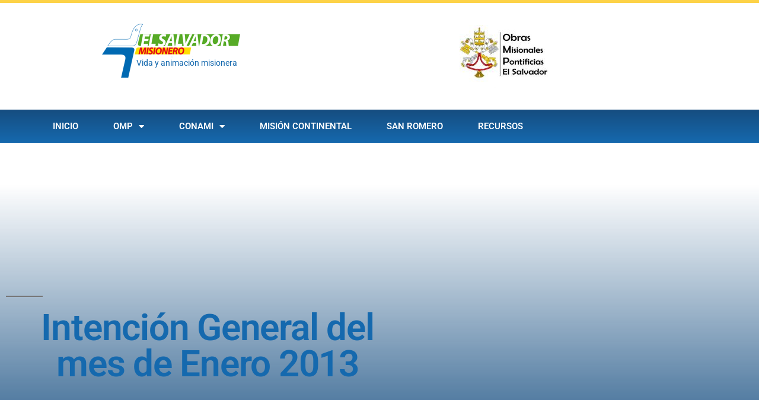

--- FILE ---
content_type: text/html; charset=UTF-8
request_url: https://elsalvadormisionero.org/secciones/recursos/intenciones/node-737/
body_size: 16201
content:
<!DOCTYPE html>
<html lang="es">
<head>
	<meta charset="UTF-8">
	<meta name="viewport" content="width=device-width, initial-scale=1.0, viewport-fit=cover" />		<meta name='robots' content='index, follow, max-image-preview:large, max-snippet:-1, max-video-preview:-1' />
<!-- Jetpack Site Verification Tags -->
<meta name="google-site-verification" content="zobetcLDy0w0R_WKfNzbgQO5H3co0H_8zzkjLjv6qBA" />

	<!-- This site is optimized with the Yoast SEO plugin v26.8 - https://yoast.com/product/yoast-seo-wordpress/ -->
	<title>Intención General del mes de Enero 2013 - El Salvador Misionero</title>
	<link rel="canonical" href="https://elsalvadormisionero.org/secciones/recursos/intenciones/node-737/" />
	<meta property="og:locale" content="es_ES" />
	<meta property="og:type" content="article" />
	<meta property="og:title" content="Intención General del mes de Enero 2013 - El Salvador Misionero" />
	<meta property="og:description" content="Que en este A&ntilde;o de la Fe los cristianos podamos profundizar el conocimiento del misterio de Cristo y testimoniar nuestra fe con alegr&iacute;a." />
	<meta property="og:url" content="https://elsalvadormisionero.org/secciones/recursos/intenciones/node-737/" />
	<meta property="og:site_name" content="El Salvador Misionero" />
	<meta property="article:publisher" content="https://www.facebook.com/elsalvadormisionero.org" />
	<meta property="article:published_time" content="2013-01-06T20:56:58+00:00" />
	<meta property="article:modified_time" content="2019-03-12T22:25:37+00:00" />
	<meta name="author" content="Administrador" />
	<meta name="twitter:card" content="summary_large_image" />
	<meta name="twitter:creator" content="@svmisionero" />
	<meta name="twitter:site" content="@svmisionero" />
	<meta name="twitter:label1" content="Escrito por" />
	<meta name="twitter:data1" content="Administrador" />
	<script type="application/ld+json" class="yoast-schema-graph">{"@context":"https://schema.org","@graph":[{"@type":"Article","@id":"https://elsalvadormisionero.org/secciones/recursos/intenciones/node-737/#article","isPartOf":{"@id":"https://elsalvadormisionero.org/secciones/recursos/intenciones/node-737/"},"author":{"name":"Administrador","@id":"https://elsalvadormisionero.org/#/schema/person/87b07af50836c760f8ab804b6970acfe"},"headline":"Intención General del mes de Enero 2013","datePublished":"2013-01-06T20:56:58+00:00","dateModified":"2019-03-12T22:25:37+00:00","mainEntityOfPage":{"@id":"https://elsalvadormisionero.org/secciones/recursos/intenciones/node-737/"},"wordCount":34,"commentCount":0,"publisher":{"@id":"https://elsalvadormisionero.org/#organization"},"articleSection":["Intenciones","Universal"],"inLanguage":"es","potentialAction":[{"@type":"CommentAction","name":"Comment","target":["https://elsalvadormisionero.org/secciones/recursos/intenciones/node-737/#respond"]}]},{"@type":"WebPage","@id":"https://elsalvadormisionero.org/secciones/recursos/intenciones/node-737/","url":"https://elsalvadormisionero.org/secciones/recursos/intenciones/node-737/","name":"Intención General del mes de Enero 2013 - El Salvador Misionero","isPartOf":{"@id":"https://elsalvadormisionero.org/#website"},"datePublished":"2013-01-06T20:56:58+00:00","dateModified":"2019-03-12T22:25:37+00:00","breadcrumb":{"@id":"https://elsalvadormisionero.org/secciones/recursos/intenciones/node-737/#breadcrumb"},"inLanguage":"es","potentialAction":[{"@type":"ReadAction","target":["https://elsalvadormisionero.org/secciones/recursos/intenciones/node-737/"]}]},{"@type":"BreadcrumbList","@id":"https://elsalvadormisionero.org/secciones/recursos/intenciones/node-737/#breadcrumb","itemListElement":[{"@type":"ListItem","position":1,"name":"Portada","item":"https://elsalvadormisionero.org/"},{"@type":"ListItem","position":2,"name":"Intención General del mes de Enero 2013"}]},{"@type":"WebSite","@id":"https://elsalvadormisionero.org/#website","url":"https://elsalvadormisionero.org/","name":"El Salvador Misionero","description":"Vida y animación misionera","publisher":{"@id":"https://elsalvadormisionero.org/#organization"},"potentialAction":[{"@type":"SearchAction","target":{"@type":"EntryPoint","urlTemplate":"https://elsalvadormisionero.org/?s={search_term_string}"},"query-input":{"@type":"PropertyValueSpecification","valueRequired":true,"valueName":"search_term_string"}}],"inLanguage":"es"},{"@type":"Organization","@id":"https://elsalvadormisionero.org/#organization","name":"Obras Misionales Pontificias El Salvador","url":"https://elsalvadormisionero.org/","logo":{"@type":"ImageObject","inLanguage":"es","@id":"https://elsalvadormisionero.org/#/schema/logo/image/","url":"https://elsalvadormisionero.org/wp-content/uploads/2019/03/omp-logo-2019.jpg","contentUrl":"https://elsalvadormisionero.org/wp-content/uploads/2019/03/omp-logo-2019.jpg","width":521,"height":391,"caption":"Obras Misionales Pontificias El Salvador"},"image":{"@id":"https://elsalvadormisionero.org/#/schema/logo/image/"},"sameAs":["https://www.facebook.com/elsalvadormisionero.org","https://x.com/svmisionero","https://www.instagram.com/elsalvadormisionero/","http://www.youtube.com/user/ElSalvadorMisionero"]},{"@type":"Person","@id":"https://elsalvadormisionero.org/#/schema/person/87b07af50836c760f8ab804b6970acfe","name":"Administrador","image":{"@type":"ImageObject","inLanguage":"es","@id":"https://elsalvadormisionero.org/#/schema/person/image/","url":"https://secure.gravatar.com/avatar/e390d6bc0db3b5be8ee797d146de50cbb8fa5fab967df3bb5ba0146cd196120d?s=96&d=mm&r=g","contentUrl":"https://secure.gravatar.com/avatar/e390d6bc0db3b5be8ee797d146de50cbb8fa5fab967df3bb5ba0146cd196120d?s=96&d=mm&r=g","caption":"Administrador"}}]}</script>
	<!-- / Yoast SEO plugin. -->


<link rel='dns-prefetch' href='//secure.gravatar.com' />
<link rel='dns-prefetch' href='//www.googletagmanager.com' />
<link rel='dns-prefetch' href='//stats.wp.com' />
<link rel='dns-prefetch' href='//v0.wordpress.com' />
<link rel='dns-prefetch' href='//jetpack.wordpress.com' />
<link rel='dns-prefetch' href='//s0.wp.com' />
<link rel='dns-prefetch' href='//public-api.wordpress.com' />
<link rel='dns-prefetch' href='//0.gravatar.com' />
<link rel='dns-prefetch' href='//1.gravatar.com' />
<link rel='dns-prefetch' href='//2.gravatar.com' />
<link rel="alternate" type="application/rss+xml" title="El Salvador Misionero &raquo; Feed" href="https://elsalvadormisionero.org/feed/" />
<link rel="alternate" type="application/rss+xml" title="El Salvador Misionero &raquo; Feed de los comentarios" href="https://elsalvadormisionero.org/comments/feed/" />
<link rel="alternate" type="application/rss+xml" title="El Salvador Misionero &raquo; Comentario Intención General del mes de Enero 2013 del feed" href="https://elsalvadormisionero.org/secciones/recursos/intenciones/node-737/feed/" />
<link rel="alternate" title="oEmbed (JSON)" type="application/json+oembed" href="https://elsalvadormisionero.org/wp-json/oembed/1.0/embed?url=https%3A%2F%2Felsalvadormisionero.org%2Fsecciones%2Frecursos%2Fintenciones%2Fnode-737%2F" />
<link rel="alternate" title="oEmbed (XML)" type="text/xml+oembed" href="https://elsalvadormisionero.org/wp-json/oembed/1.0/embed?url=https%3A%2F%2Felsalvadormisionero.org%2Fsecciones%2Frecursos%2Fintenciones%2Fnode-737%2F&#038;format=xml" />
<style id='wp-img-auto-sizes-contain-inline-css'>
img:is([sizes=auto i],[sizes^="auto," i]){contain-intrinsic-size:3000px 1500px}
/*# sourceURL=wp-img-auto-sizes-contain-inline-css */
</style>
<link rel='stylesheet' id='twentynineteen-jetpack-css' href='https://elsalvadormisionero.org/wp-content/plugins/jetpack/modules/theme-tools/compat/twentynineteen.css?ver=15.4' media='all' />
<link rel='stylesheet' id='jetpack_related-posts-css' href='https://elsalvadormisionero.org/wp-content/plugins/jetpack/modules/related-posts/related-posts.css?ver=20240116' media='all' />
<style id='wp-emoji-styles-inline-css'>

	img.wp-smiley, img.emoji {
		display: inline !important;
		border: none !important;
		box-shadow: none !important;
		height: 1em !important;
		width: 1em !important;
		margin: 0 0.07em !important;
		vertical-align: -0.1em !important;
		background: none !important;
		padding: 0 !important;
	}
/*# sourceURL=wp-emoji-styles-inline-css */
</style>
<link rel='stylesheet' id='wp-block-library-css' href='https://elsalvadormisionero.org/wp-includes/css/dist/block-library/style.min.css?ver=6.9' media='all' />
<style id='wp-block-library-theme-inline-css'>
.wp-block-audio :where(figcaption){color:#555;font-size:13px;text-align:center}.is-dark-theme .wp-block-audio :where(figcaption){color:#ffffffa6}.wp-block-audio{margin:0 0 1em}.wp-block-code{border:1px solid #ccc;border-radius:4px;font-family:Menlo,Consolas,monaco,monospace;padding:.8em 1em}.wp-block-embed :where(figcaption){color:#555;font-size:13px;text-align:center}.is-dark-theme .wp-block-embed :where(figcaption){color:#ffffffa6}.wp-block-embed{margin:0 0 1em}.blocks-gallery-caption{color:#555;font-size:13px;text-align:center}.is-dark-theme .blocks-gallery-caption{color:#ffffffa6}:root :where(.wp-block-image figcaption){color:#555;font-size:13px;text-align:center}.is-dark-theme :root :where(.wp-block-image figcaption){color:#ffffffa6}.wp-block-image{margin:0 0 1em}.wp-block-pullquote{border-bottom:4px solid;border-top:4px solid;color:currentColor;margin-bottom:1.75em}.wp-block-pullquote :where(cite),.wp-block-pullquote :where(footer),.wp-block-pullquote__citation{color:currentColor;font-size:.8125em;font-style:normal;text-transform:uppercase}.wp-block-quote{border-left:.25em solid;margin:0 0 1.75em;padding-left:1em}.wp-block-quote cite,.wp-block-quote footer{color:currentColor;font-size:.8125em;font-style:normal;position:relative}.wp-block-quote:where(.has-text-align-right){border-left:none;border-right:.25em solid;padding-left:0;padding-right:1em}.wp-block-quote:where(.has-text-align-center){border:none;padding-left:0}.wp-block-quote.is-large,.wp-block-quote.is-style-large,.wp-block-quote:where(.is-style-plain){border:none}.wp-block-search .wp-block-search__label{font-weight:700}.wp-block-search__button{border:1px solid #ccc;padding:.375em .625em}:where(.wp-block-group.has-background){padding:1.25em 2.375em}.wp-block-separator.has-css-opacity{opacity:.4}.wp-block-separator{border:none;border-bottom:2px solid;margin-left:auto;margin-right:auto}.wp-block-separator.has-alpha-channel-opacity{opacity:1}.wp-block-separator:not(.is-style-wide):not(.is-style-dots){width:100px}.wp-block-separator.has-background:not(.is-style-dots){border-bottom:none;height:1px}.wp-block-separator.has-background:not(.is-style-wide):not(.is-style-dots){height:2px}.wp-block-table{margin:0 0 1em}.wp-block-table td,.wp-block-table th{word-break:normal}.wp-block-table :where(figcaption){color:#555;font-size:13px;text-align:center}.is-dark-theme .wp-block-table :where(figcaption){color:#ffffffa6}.wp-block-video :where(figcaption){color:#555;font-size:13px;text-align:center}.is-dark-theme .wp-block-video :where(figcaption){color:#ffffffa6}.wp-block-video{margin:0 0 1em}:root :where(.wp-block-template-part.has-background){margin-bottom:0;margin-top:0;padding:1.25em 2.375em}
/*# sourceURL=/wp-includes/css/dist/block-library/theme.min.css */
</style>
<style id='classic-theme-styles-inline-css'>
/*! This file is auto-generated */
.wp-block-button__link{color:#fff;background-color:#32373c;border-radius:9999px;box-shadow:none;text-decoration:none;padding:calc(.667em + 2px) calc(1.333em + 2px);font-size:1.125em}.wp-block-file__button{background:#32373c;color:#fff;text-decoration:none}
/*# sourceURL=/wp-includes/css/classic-themes.min.css */
</style>
<link rel='stylesheet' id='mediaelement-css' href='https://elsalvadormisionero.org/wp-includes/js/mediaelement/mediaelementplayer-legacy.min.css?ver=4.2.17' media='all' />
<link rel='stylesheet' id='wp-mediaelement-css' href='https://elsalvadormisionero.org/wp-includes/js/mediaelement/wp-mediaelement.min.css?ver=6.9' media='all' />
<style id='jetpack-sharing-buttons-style-inline-css'>
.jetpack-sharing-buttons__services-list{display:flex;flex-direction:row;flex-wrap:wrap;gap:0;list-style-type:none;margin:5px;padding:0}.jetpack-sharing-buttons__services-list.has-small-icon-size{font-size:12px}.jetpack-sharing-buttons__services-list.has-normal-icon-size{font-size:16px}.jetpack-sharing-buttons__services-list.has-large-icon-size{font-size:24px}.jetpack-sharing-buttons__services-list.has-huge-icon-size{font-size:36px}@media print{.jetpack-sharing-buttons__services-list{display:none!important}}.editor-styles-wrapper .wp-block-jetpack-sharing-buttons{gap:0;padding-inline-start:0}ul.jetpack-sharing-buttons__services-list.has-background{padding:1.25em 2.375em}
/*# sourceURL=https://elsalvadormisionero.org/wp-content/plugins/jetpack/_inc/blocks/sharing-buttons/view.css */
</style>
<style id='global-styles-inline-css'>
:root{--wp--preset--aspect-ratio--square: 1;--wp--preset--aspect-ratio--4-3: 4/3;--wp--preset--aspect-ratio--3-4: 3/4;--wp--preset--aspect-ratio--3-2: 3/2;--wp--preset--aspect-ratio--2-3: 2/3;--wp--preset--aspect-ratio--16-9: 16/9;--wp--preset--aspect-ratio--9-16: 9/16;--wp--preset--color--black: #000000;--wp--preset--color--cyan-bluish-gray: #abb8c3;--wp--preset--color--white: #FFF;--wp--preset--color--pale-pink: #f78da7;--wp--preset--color--vivid-red: #cf2e2e;--wp--preset--color--luminous-vivid-orange: #ff6900;--wp--preset--color--luminous-vivid-amber: #fcb900;--wp--preset--color--light-green-cyan: #7bdcb5;--wp--preset--color--vivid-green-cyan: #00d084;--wp--preset--color--pale-cyan-blue: #8ed1fc;--wp--preset--color--vivid-cyan-blue: #0693e3;--wp--preset--color--vivid-purple: #9b51e0;--wp--preset--color--primary: #0073a8;--wp--preset--color--secondary: #005075;--wp--preset--color--dark-gray: #111;--wp--preset--color--light-gray: #767676;--wp--preset--gradient--vivid-cyan-blue-to-vivid-purple: linear-gradient(135deg,rgb(6,147,227) 0%,rgb(155,81,224) 100%);--wp--preset--gradient--light-green-cyan-to-vivid-green-cyan: linear-gradient(135deg,rgb(122,220,180) 0%,rgb(0,208,130) 100%);--wp--preset--gradient--luminous-vivid-amber-to-luminous-vivid-orange: linear-gradient(135deg,rgb(252,185,0) 0%,rgb(255,105,0) 100%);--wp--preset--gradient--luminous-vivid-orange-to-vivid-red: linear-gradient(135deg,rgb(255,105,0) 0%,rgb(207,46,46) 100%);--wp--preset--gradient--very-light-gray-to-cyan-bluish-gray: linear-gradient(135deg,rgb(238,238,238) 0%,rgb(169,184,195) 100%);--wp--preset--gradient--cool-to-warm-spectrum: linear-gradient(135deg,rgb(74,234,220) 0%,rgb(151,120,209) 20%,rgb(207,42,186) 40%,rgb(238,44,130) 60%,rgb(251,105,98) 80%,rgb(254,248,76) 100%);--wp--preset--gradient--blush-light-purple: linear-gradient(135deg,rgb(255,206,236) 0%,rgb(152,150,240) 100%);--wp--preset--gradient--blush-bordeaux: linear-gradient(135deg,rgb(254,205,165) 0%,rgb(254,45,45) 50%,rgb(107,0,62) 100%);--wp--preset--gradient--luminous-dusk: linear-gradient(135deg,rgb(255,203,112) 0%,rgb(199,81,192) 50%,rgb(65,88,208) 100%);--wp--preset--gradient--pale-ocean: linear-gradient(135deg,rgb(255,245,203) 0%,rgb(182,227,212) 50%,rgb(51,167,181) 100%);--wp--preset--gradient--electric-grass: linear-gradient(135deg,rgb(202,248,128) 0%,rgb(113,206,126) 100%);--wp--preset--gradient--midnight: linear-gradient(135deg,rgb(2,3,129) 0%,rgb(40,116,252) 100%);--wp--preset--font-size--small: 19.5px;--wp--preset--font-size--medium: 20px;--wp--preset--font-size--large: 36.5px;--wp--preset--font-size--x-large: 42px;--wp--preset--font-size--normal: 22px;--wp--preset--font-size--huge: 49.5px;--wp--preset--spacing--20: 0.44rem;--wp--preset--spacing--30: 0.67rem;--wp--preset--spacing--40: 1rem;--wp--preset--spacing--50: 1.5rem;--wp--preset--spacing--60: 2.25rem;--wp--preset--spacing--70: 3.38rem;--wp--preset--spacing--80: 5.06rem;--wp--preset--shadow--natural: 6px 6px 9px rgba(0, 0, 0, 0.2);--wp--preset--shadow--deep: 12px 12px 50px rgba(0, 0, 0, 0.4);--wp--preset--shadow--sharp: 6px 6px 0px rgba(0, 0, 0, 0.2);--wp--preset--shadow--outlined: 6px 6px 0px -3px rgb(255, 255, 255), 6px 6px rgb(0, 0, 0);--wp--preset--shadow--crisp: 6px 6px 0px rgb(0, 0, 0);}:where(.is-layout-flex){gap: 0.5em;}:where(.is-layout-grid){gap: 0.5em;}body .is-layout-flex{display: flex;}.is-layout-flex{flex-wrap: wrap;align-items: center;}.is-layout-flex > :is(*, div){margin: 0;}body .is-layout-grid{display: grid;}.is-layout-grid > :is(*, div){margin: 0;}:where(.wp-block-columns.is-layout-flex){gap: 2em;}:where(.wp-block-columns.is-layout-grid){gap: 2em;}:where(.wp-block-post-template.is-layout-flex){gap: 1.25em;}:where(.wp-block-post-template.is-layout-grid){gap: 1.25em;}.has-black-color{color: var(--wp--preset--color--black) !important;}.has-cyan-bluish-gray-color{color: var(--wp--preset--color--cyan-bluish-gray) !important;}.has-white-color{color: var(--wp--preset--color--white) !important;}.has-pale-pink-color{color: var(--wp--preset--color--pale-pink) !important;}.has-vivid-red-color{color: var(--wp--preset--color--vivid-red) !important;}.has-luminous-vivid-orange-color{color: var(--wp--preset--color--luminous-vivid-orange) !important;}.has-luminous-vivid-amber-color{color: var(--wp--preset--color--luminous-vivid-amber) !important;}.has-light-green-cyan-color{color: var(--wp--preset--color--light-green-cyan) !important;}.has-vivid-green-cyan-color{color: var(--wp--preset--color--vivid-green-cyan) !important;}.has-pale-cyan-blue-color{color: var(--wp--preset--color--pale-cyan-blue) !important;}.has-vivid-cyan-blue-color{color: var(--wp--preset--color--vivid-cyan-blue) !important;}.has-vivid-purple-color{color: var(--wp--preset--color--vivid-purple) !important;}.has-black-background-color{background-color: var(--wp--preset--color--black) !important;}.has-cyan-bluish-gray-background-color{background-color: var(--wp--preset--color--cyan-bluish-gray) !important;}.has-white-background-color{background-color: var(--wp--preset--color--white) !important;}.has-pale-pink-background-color{background-color: var(--wp--preset--color--pale-pink) !important;}.has-vivid-red-background-color{background-color: var(--wp--preset--color--vivid-red) !important;}.has-luminous-vivid-orange-background-color{background-color: var(--wp--preset--color--luminous-vivid-orange) !important;}.has-luminous-vivid-amber-background-color{background-color: var(--wp--preset--color--luminous-vivid-amber) !important;}.has-light-green-cyan-background-color{background-color: var(--wp--preset--color--light-green-cyan) !important;}.has-vivid-green-cyan-background-color{background-color: var(--wp--preset--color--vivid-green-cyan) !important;}.has-pale-cyan-blue-background-color{background-color: var(--wp--preset--color--pale-cyan-blue) !important;}.has-vivid-cyan-blue-background-color{background-color: var(--wp--preset--color--vivid-cyan-blue) !important;}.has-vivid-purple-background-color{background-color: var(--wp--preset--color--vivid-purple) !important;}.has-black-border-color{border-color: var(--wp--preset--color--black) !important;}.has-cyan-bluish-gray-border-color{border-color: var(--wp--preset--color--cyan-bluish-gray) !important;}.has-white-border-color{border-color: var(--wp--preset--color--white) !important;}.has-pale-pink-border-color{border-color: var(--wp--preset--color--pale-pink) !important;}.has-vivid-red-border-color{border-color: var(--wp--preset--color--vivid-red) !important;}.has-luminous-vivid-orange-border-color{border-color: var(--wp--preset--color--luminous-vivid-orange) !important;}.has-luminous-vivid-amber-border-color{border-color: var(--wp--preset--color--luminous-vivid-amber) !important;}.has-light-green-cyan-border-color{border-color: var(--wp--preset--color--light-green-cyan) !important;}.has-vivid-green-cyan-border-color{border-color: var(--wp--preset--color--vivid-green-cyan) !important;}.has-pale-cyan-blue-border-color{border-color: var(--wp--preset--color--pale-cyan-blue) !important;}.has-vivid-cyan-blue-border-color{border-color: var(--wp--preset--color--vivid-cyan-blue) !important;}.has-vivid-purple-border-color{border-color: var(--wp--preset--color--vivid-purple) !important;}.has-vivid-cyan-blue-to-vivid-purple-gradient-background{background: var(--wp--preset--gradient--vivid-cyan-blue-to-vivid-purple) !important;}.has-light-green-cyan-to-vivid-green-cyan-gradient-background{background: var(--wp--preset--gradient--light-green-cyan-to-vivid-green-cyan) !important;}.has-luminous-vivid-amber-to-luminous-vivid-orange-gradient-background{background: var(--wp--preset--gradient--luminous-vivid-amber-to-luminous-vivid-orange) !important;}.has-luminous-vivid-orange-to-vivid-red-gradient-background{background: var(--wp--preset--gradient--luminous-vivid-orange-to-vivid-red) !important;}.has-very-light-gray-to-cyan-bluish-gray-gradient-background{background: var(--wp--preset--gradient--very-light-gray-to-cyan-bluish-gray) !important;}.has-cool-to-warm-spectrum-gradient-background{background: var(--wp--preset--gradient--cool-to-warm-spectrum) !important;}.has-blush-light-purple-gradient-background{background: var(--wp--preset--gradient--blush-light-purple) !important;}.has-blush-bordeaux-gradient-background{background: var(--wp--preset--gradient--blush-bordeaux) !important;}.has-luminous-dusk-gradient-background{background: var(--wp--preset--gradient--luminous-dusk) !important;}.has-pale-ocean-gradient-background{background: var(--wp--preset--gradient--pale-ocean) !important;}.has-electric-grass-gradient-background{background: var(--wp--preset--gradient--electric-grass) !important;}.has-midnight-gradient-background{background: var(--wp--preset--gradient--midnight) !important;}.has-small-font-size{font-size: var(--wp--preset--font-size--small) !important;}.has-medium-font-size{font-size: var(--wp--preset--font-size--medium) !important;}.has-large-font-size{font-size: var(--wp--preset--font-size--large) !important;}.has-x-large-font-size{font-size: var(--wp--preset--font-size--x-large) !important;}
:where(.wp-block-post-template.is-layout-flex){gap: 1.25em;}:where(.wp-block-post-template.is-layout-grid){gap: 1.25em;}
:where(.wp-block-term-template.is-layout-flex){gap: 1.25em;}:where(.wp-block-term-template.is-layout-grid){gap: 1.25em;}
:where(.wp-block-columns.is-layout-flex){gap: 2em;}:where(.wp-block-columns.is-layout-grid){gap: 2em;}
:root :where(.wp-block-pullquote){font-size: 1.5em;line-height: 1.6;}
/*# sourceURL=global-styles-inline-css */
</style>
<link rel='stylesheet' id='twentynineteen-style-css' href='https://elsalvadormisionero.org/wp-content/themes/twentynineteen/style.css?ver=3.2' media='all' />
<link rel='stylesheet' id='twentynineteen-print-style-css' href='https://elsalvadormisionero.org/wp-content/themes/twentynineteen/print.css?ver=3.2' media='print' />
<link rel='stylesheet' id='elementor-icons-css' href='https://elsalvadormisionero.org/wp-content/plugins/elementor/assets/lib/eicons/css/elementor-icons.min.css?ver=5.46.0' media='all' />
<link rel='stylesheet' id='elementor-frontend-css' href='https://elsalvadormisionero.org/wp-content/plugins/elementor/assets/css/frontend.min.css?ver=3.34.2' media='all' />
<link rel='stylesheet' id='elementor-post-7129-css' href='https://elsalvadormisionero.org/wp-content/uploads/elementor/css/post-7129.css?ver=1768996483' media='all' />
<link rel='stylesheet' id='elementor-pro-css' href='https://elsalvadormisionero.org/wp-content/plugins/elementor-pro/assets/css/frontend.min.css?ver=3.22.0' media='all' />
<link rel='stylesheet' id='font-awesome-5-all-css' href='https://elsalvadormisionero.org/wp-content/plugins/elementor/assets/lib/font-awesome/css/all.min.css?ver=3.34.2' media='all' />
<link rel='stylesheet' id='font-awesome-4-shim-css' href='https://elsalvadormisionero.org/wp-content/plugins/elementor/assets/lib/font-awesome/css/v4-shims.min.css?ver=3.34.2' media='all' />
<link rel='stylesheet' id='elementor-post-6702-css' href='https://elsalvadormisionero.org/wp-content/uploads/elementor/css/post-6702.css?ver=1768996483' media='all' />
<link rel='stylesheet' id='elementor-post-6740-css' href='https://elsalvadormisionero.org/wp-content/uploads/elementor/css/post-6740.css?ver=1768996483' media='all' />
<link rel='stylesheet' id='elementor-post-6783-css' href='https://elsalvadormisionero.org/wp-content/uploads/elementor/css/post-6783.css?ver=1768996517' media='all' />
<link rel='stylesheet' id='elementor-gf-local-roboto-css' href='https://elsalvadormisionero.org/wp-content/uploads/elementor/google-fonts/css/roboto.css?ver=1744378920' media='all' />
<link rel='stylesheet' id='elementor-gf-local-robotoslab-css' href='https://elsalvadormisionero.org/wp-content/uploads/elementor/google-fonts/css/robotoslab.css?ver=1744378925' media='all' />
<link rel='stylesheet' id='elementor-gf-local-merriweather-css' href='https://elsalvadormisionero.org/wp-content/uploads/elementor/google-fonts/css/merriweather.css?ver=1744378929' media='all' />
<link rel='stylesheet' id='elementor-icons-shared-0-css' href='https://elsalvadormisionero.org/wp-content/plugins/elementor/assets/lib/font-awesome/css/fontawesome.min.css?ver=5.15.3' media='all' />
<link rel='stylesheet' id='elementor-icons-fa-solid-css' href='https://elsalvadormisionero.org/wp-content/plugins/elementor/assets/lib/font-awesome/css/solid.min.css?ver=5.15.3' media='all' />
<script id="jetpack_related-posts-js-extra">
var related_posts_js_options = {"post_heading":"h4"};
//# sourceURL=jetpack_related-posts-js-extra
</script>
<script src="https://elsalvadormisionero.org/wp-content/plugins/jetpack/_inc/build/related-posts/related-posts.min.js?ver=20240116" id="jetpack_related-posts-js"></script>
<script src="https://elsalvadormisionero.org/wp-content/themes/twentynineteen/js/priority-menu.js?ver=20200129" id="twentynineteen-priority-menu-js" defer data-wp-strategy="defer"></script>
<script src="https://elsalvadormisionero.org/wp-content/plugins/elementor/assets/lib/font-awesome/js/v4-shims.min.js?ver=3.34.2" id="font-awesome-4-shim-js"></script>

<!-- Fragmento de código de la etiqueta de Google (gtag.js) añadida por Site Kit -->
<!-- Fragmento de código de Google Analytics añadido por Site Kit -->
<script src="https://www.googletagmanager.com/gtag/js?id=G-ESYTHVCLSV" id="google_gtagjs-js" async></script>
<script id="google_gtagjs-js-after">
window.dataLayer = window.dataLayer || [];function gtag(){dataLayer.push(arguments);}
gtag("set","linker",{"domains":["elsalvadormisionero.org"]});
gtag("js", new Date());
gtag("set", "developer_id.dZTNiMT", true);
gtag("config", "G-ESYTHVCLSV");
//# sourceURL=google_gtagjs-js-after
</script>
<link rel="https://api.w.org/" href="https://elsalvadormisionero.org/wp-json/" /><link rel="alternate" title="JSON" type="application/json" href="https://elsalvadormisionero.org/wp-json/wp/v2/posts/737" /><link rel="EditURI" type="application/rsd+xml" title="RSD" href="https://elsalvadormisionero.org/xmlrpc.php?rsd" />
<meta name="generator" content="WordPress 6.9" />
<link rel='shortlink' href='https://wp.me/paQ9dm-bT' />
<meta name="generator" content="Site Kit by Google 1.170.0" />	<style>img#wpstats{display:none}</style>
		<meta name="generator" content="Elementor 3.34.2; features: additional_custom_breakpoints; settings: css_print_method-external, google_font-enabled, font_display-auto">
<style>.recentcomments a{display:inline !important;padding:0 !important;margin:0 !important;}</style>			<style>
				.e-con.e-parent:nth-of-type(n+4):not(.e-lazyloaded):not(.e-no-lazyload),
				.e-con.e-parent:nth-of-type(n+4):not(.e-lazyloaded):not(.e-no-lazyload) * {
					background-image: none !important;
				}
				@media screen and (max-height: 1024px) {
					.e-con.e-parent:nth-of-type(n+3):not(.e-lazyloaded):not(.e-no-lazyload),
					.e-con.e-parent:nth-of-type(n+3):not(.e-lazyloaded):not(.e-no-lazyload) * {
						background-image: none !important;
					}
				}
				@media screen and (max-height: 640px) {
					.e-con.e-parent:nth-of-type(n+2):not(.e-lazyloaded):not(.e-no-lazyload),
					.e-con.e-parent:nth-of-type(n+2):not(.e-lazyloaded):not(.e-no-lazyload) * {
						background-image: none !important;
					}
				}
			</style>
			<link rel="icon" href="https://elsalvadormisionero.org/wp-content/uploads/2019/03/cropped-logo-32x32.png" sizes="32x32" />
<link rel="icon" href="https://elsalvadormisionero.org/wp-content/uploads/2019/03/cropped-logo-192x192.png" sizes="192x192" />
<link rel="apple-touch-icon" href="https://elsalvadormisionero.org/wp-content/uploads/2019/03/cropped-logo-180x180.png" />
<meta name="msapplication-TileImage" content="https://elsalvadormisionero.org/wp-content/uploads/2019/03/cropped-logo-270x270.png" />
</head>
<body class="wp-singular post-template-default single single-post postid-737 single-format-standard wp-embed-responsive wp-theme-twentynineteen singular elementor-default elementor-template-full-width elementor-kit-7129 elementor-page-6783">
		<div data-elementor-type="header" data-elementor-id="6702" class="elementor elementor-6702 elementor-location-header" data-elementor-post-type="elementor_library">
					<header class="elementor-section elementor-top-section elementor-element elementor-element-19b75300 elementor-section-content-middle elementor-section-height-min-height elementor-section-stretched elementor-section-boxed elementor-section-height-default elementor-section-items-middle" data-id="19b75300" data-element_type="section" data-settings="{&quot;background_background&quot;:&quot;classic&quot;,&quot;stretch_section&quot;:&quot;section-stretched&quot;}">
						<div class="elementor-container elementor-column-gap-default">
					<div class="elementor-column elementor-col-100 elementor-top-column elementor-element elementor-element-4dcefaf" data-id="4dcefaf" data-element_type="column">
			<div class="elementor-widget-wrap elementor-element-populated">
						<section class="elementor-section elementor-inner-section elementor-element elementor-element-d2987f7 elementor-section-content-middle elementor-section-boxed elementor-section-height-default elementor-section-height-default" data-id="d2987f7" data-element_type="section">
						<div class="elementor-container elementor-column-gap-no">
					<div class="elementor-column elementor-col-50 elementor-inner-column elementor-element elementor-element-e0484b3" data-id="e0484b3" data-element_type="column">
			<div class="elementor-widget-wrap elementor-element-populated">
						<div class="elementor-element elementor-element-f7af9ec elementor-widget elementor-widget-image" data-id="f7af9ec" data-element_type="widget" data-widget_type="image.default">
				<div class="elementor-widget-container">
																<a href="https://elsalvadormisionero.org">
							<img width="236" height="100" src="https://elsalvadormisionero.org/wp-content/uploads/2019/03/logo.png" class="attachment-full size-full wp-image-6697" alt="" data-attachment-id="6697" data-permalink="https://elsalvadormisionero.org/?attachment_id=6697" data-orig-file="https://elsalvadormisionero.org/wp-content/uploads/2019/03/logo.png" data-orig-size="236,100" data-comments-opened="1" data-image-meta="{&quot;aperture&quot;:&quot;0&quot;,&quot;credit&quot;:&quot;&quot;,&quot;camera&quot;:&quot;&quot;,&quot;caption&quot;:&quot;&quot;,&quot;created_timestamp&quot;:&quot;0&quot;,&quot;copyright&quot;:&quot;&quot;,&quot;focal_length&quot;:&quot;0&quot;,&quot;iso&quot;:&quot;0&quot;,&quot;shutter_speed&quot;:&quot;0&quot;,&quot;title&quot;:&quot;&quot;,&quot;orientation&quot;:&quot;0&quot;}" data-image-title="SVM Logo" data-image-description="" data-image-caption="" data-medium-file="https://elsalvadormisionero.org/wp-content/uploads/2019/03/logo.png" data-large-file="https://elsalvadormisionero.org/wp-content/uploads/2019/03/logo.png" />								</a>
															</div>
				</div>
				<div class="elementor-element elementor-element-89b9456 elementor-widget__width-auto elementor-absolute elementor-widget elementor-widget-heading" data-id="89b9456" data-element_type="widget" data-settings="{&quot;_position&quot;:&quot;absolute&quot;}" data-widget_type="heading.default">
				<div class="elementor-widget-container">
					<p class="elementor-heading-title elementor-size-default"><a href="https://elsalvadormisionero.org">Vida y animación misionera</a></p>				</div>
				</div>
					</div>
		</div>
				<div class="elementor-column elementor-col-50 elementor-inner-column elementor-element elementor-element-c5a17d8" data-id="c5a17d8" data-element_type="column">
			<div class="elementor-widget-wrap elementor-element-populated">
						<div class="elementor-element elementor-element-031c013 elementor-widget elementor-widget-image" data-id="031c013" data-element_type="widget" data-widget_type="image.default">
				<div class="elementor-widget-container">
																<a href="https://elsalvadormisionero.org/secciones/omp/">
							<img width="150" height="107" src="https://elsalvadormisionero.org/wp-content/uploads/2019/03/omp-logo-2019-e1552499914351-150x107.jpg" class="attachment-thumbnail size-thumbnail wp-image-6726" alt="" data-attachment-id="6726" data-permalink="https://elsalvadormisionero.org/?attachment_id=6726" data-orig-file="https://elsalvadormisionero.org/wp-content/uploads/2019/03/omp-logo-2019.jpg" data-orig-size="521,391" data-comments-opened="1" data-image-meta="{&quot;aperture&quot;:&quot;0&quot;,&quot;credit&quot;:&quot;&quot;,&quot;camera&quot;:&quot;&quot;,&quot;caption&quot;:&quot;&quot;,&quot;created_timestamp&quot;:&quot;0&quot;,&quot;copyright&quot;:&quot;&quot;,&quot;focal_length&quot;:&quot;0&quot;,&quot;iso&quot;:&quot;0&quot;,&quot;shutter_speed&quot;:&quot;0&quot;,&quot;title&quot;:&quot;&quot;,&quot;orientation&quot;:&quot;0&quot;}" data-image-title="omp-logo-2019" data-image-description="" data-image-caption="" data-medium-file="https://elsalvadormisionero.org/wp-content/uploads/2019/03/omp-logo-2019-300x225.jpg" data-large-file="https://elsalvadormisionero.org/wp-content/uploads/2019/03/omp-logo-2019.jpg" />								</a>
															</div>
				</div>
					</div>
		</div>
					</div>
		</section>
					</div>
		</div>
					</div>
		</header>
				<nav class="elementor-section elementor-top-section elementor-element elementor-element-521176d elementor-section-stretched elementor-section-content-middle elementor-section-boxed elementor-section-height-default elementor-section-height-default" data-id="521176d" data-element_type="section" data-settings="{&quot;background_background&quot;:&quot;gradient&quot;,&quot;stretch_section&quot;:&quot;section-stretched&quot;}">
						<div class="elementor-container elementor-column-gap-no">
					<nav class="elementor-column elementor-col-66 elementor-top-column elementor-element elementor-element-6bac7205" data-id="6bac7205" data-element_type="column">
			<div class="elementor-widget-wrap elementor-element-populated">
						<div class="elementor-element elementor-element-17f53539 elementor-nav-menu__align-justify elementor-nav-menu--dropdown-tablet elementor-nav-menu__text-align-aside elementor-nav-menu--toggle elementor-nav-menu--burger elementor-widget elementor-widget-nav-menu" data-id="17f53539" data-element_type="widget" data-settings="{&quot;layout&quot;:&quot;horizontal&quot;,&quot;submenu_icon&quot;:{&quot;value&quot;:&quot;&lt;i class=\&quot;fas fa-caret-down\&quot;&gt;&lt;\/i&gt;&quot;,&quot;library&quot;:&quot;fa-solid&quot;},&quot;toggle&quot;:&quot;burger&quot;}" data-widget_type="nav-menu.default">
				<div class="elementor-widget-container">
								<nav class="elementor-nav-menu--main elementor-nav-menu__container elementor-nav-menu--layout-horizontal e--pointer-background e--animation-sweep-down">
				<ul id="menu-1-17f53539" class="elementor-nav-menu"><li class="menu-item menu-item-type-custom menu-item-object-custom menu-item-6722"><a href="/" class="elementor-item">Inicio</a></li>
<li class="menu-item menu-item-type-taxonomy menu-item-object-category menu-item-has-children menu-item-6711"><a href="https://elsalvadormisionero.org/secciones/omp/" class="elementor-item">OMP</a>
<ul class="sub-menu elementor-nav-menu--dropdown">
	<li class="menu-item menu-item-type-taxonomy menu-item-object-category menu-item-6717"><a href="https://elsalvadormisionero.org/secciones/omp/iam/" class="elementor-sub-item">IAM</a></li>
	<li class="menu-item menu-item-type-taxonomy menu-item-object-category menu-item-has-children menu-item-6719"><a href="https://elsalvadormisionero.org/secciones/omp/popf/" class="elementor-sub-item">POPF</a>
	<ul class="sub-menu elementor-nav-menu--dropdown">
		<li class="menu-item menu-item-type-taxonomy menu-item-object-category menu-item-6714"><a href="https://elsalvadormisionero.org/secciones/omp/popf/domund/" class="elementor-sub-item">DOMUND</a></li>
		<li class="menu-item menu-item-type-taxonomy menu-item-object-category menu-item-6715"><a href="https://elsalvadormisionero.org/secciones/omp/popf/fami/" class="elementor-sub-item">FAMI</a></li>
		<li class="menu-item menu-item-type-taxonomy menu-item-object-category menu-item-6716"><a href="https://elsalvadormisionero.org/secciones/omp/popf/jumi/" class="elementor-sub-item">JUMI</a></li>
		<li class="menu-item menu-item-type-taxonomy menu-item-object-category menu-item-6721"><a href="https://elsalvadormisionero.org/secciones/omp/popf/uem-popf-omp/" class="elementor-sub-item">UEM</a></li>
	</ul>
</li>
	<li class="menu-item menu-item-type-taxonomy menu-item-object-category menu-item-6720"><a href="https://elsalvadormisionero.org/secciones/omp/pum-omp/" class="elementor-sub-item">PUM</a></li>
	<li class="menu-item menu-item-type-taxonomy menu-item-object-category menu-item-6718"><a href="https://elsalvadormisionero.org/secciones/omp/ospa/" class="elementor-sub-item">OSPA</a></li>
</ul>
</li>
<li class="menu-item menu-item-type-taxonomy menu-item-object-category menu-item-has-children menu-item-6708"><a href="https://elsalvadormisionero.org/secciones/conami/" class="elementor-item">CONAMI</a>
<ul class="sub-menu elementor-nav-menu--dropdown">
	<li class="menu-item menu-item-type-taxonomy menu-item-object-category menu-item-6703"><a href="https://elsalvadormisionero.org/secciones/conami/ad-gentes/" class="elementor-sub-item">Ad Gentes</a></li>
	<li class="menu-item menu-item-type-taxonomy menu-item-object-category menu-item-6704"><a href="https://elsalvadormisionero.org/secciones/conami/animacion/" class="elementor-sub-item">Animación</a></li>
	<li class="menu-item menu-item-type-taxonomy menu-item-object-category menu-item-6705"><a href="https://elsalvadormisionero.org/secciones/conami/comunion/" class="elementor-sub-item">Comunión</a></li>
	<li class="menu-item menu-item-type-taxonomy menu-item-object-category menu-item-6706"><a href="https://elsalvadormisionero.org/secciones/conami/cooperacion/" class="elementor-sub-item">Cooperación</a></li>
	<li class="menu-item menu-item-type-taxonomy menu-item-object-category menu-item-6707"><a href="https://elsalvadormisionero.org/secciones/conami/formacion/" class="elementor-sub-item">Formación</a></li>
</ul>
</li>
<li class="menu-item menu-item-type-taxonomy menu-item-object-category menu-item-6709"><a href="https://elsalvadormisionero.org/secciones/mision-continental/" class="elementor-item">Misión Continental</a></li>
<li class="menu-item menu-item-type-taxonomy menu-item-object-category menu-item-6710"><a href="https://elsalvadormisionero.org/secciones/mons-romero/" class="elementor-item">San Romero</a></li>
<li class="menu-item menu-item-type-taxonomy menu-item-object-category current-post-ancestor menu-item-6713"><a href="https://elsalvadormisionero.org/secciones/recursos/" class="elementor-item">Recursos</a></li>
</ul>			</nav>
					<div class="elementor-menu-toggle" role="button" tabindex="0" aria-label="Alternar menú" aria-expanded="false">
			<i aria-hidden="true" role="presentation" class="elementor-menu-toggle__icon--open eicon-menu-bar"></i><i aria-hidden="true" role="presentation" class="elementor-menu-toggle__icon--close eicon-close"></i>			<span class="elementor-screen-only">Menú</span>
		</div>
					<nav class="elementor-nav-menu--dropdown elementor-nav-menu__container" aria-hidden="true">
				<ul id="menu-2-17f53539" class="elementor-nav-menu"><li class="menu-item menu-item-type-custom menu-item-object-custom menu-item-6722"><a href="/" class="elementor-item" tabindex="-1">Inicio</a></li>
<li class="menu-item menu-item-type-taxonomy menu-item-object-category menu-item-has-children menu-item-6711"><a href="https://elsalvadormisionero.org/secciones/omp/" class="elementor-item" tabindex="-1">OMP</a>
<ul class="sub-menu elementor-nav-menu--dropdown">
	<li class="menu-item menu-item-type-taxonomy menu-item-object-category menu-item-6717"><a href="https://elsalvadormisionero.org/secciones/omp/iam/" class="elementor-sub-item" tabindex="-1">IAM</a></li>
	<li class="menu-item menu-item-type-taxonomy menu-item-object-category menu-item-has-children menu-item-6719"><a href="https://elsalvadormisionero.org/secciones/omp/popf/" class="elementor-sub-item" tabindex="-1">POPF</a>
	<ul class="sub-menu elementor-nav-menu--dropdown">
		<li class="menu-item menu-item-type-taxonomy menu-item-object-category menu-item-6714"><a href="https://elsalvadormisionero.org/secciones/omp/popf/domund/" class="elementor-sub-item" tabindex="-1">DOMUND</a></li>
		<li class="menu-item menu-item-type-taxonomy menu-item-object-category menu-item-6715"><a href="https://elsalvadormisionero.org/secciones/omp/popf/fami/" class="elementor-sub-item" tabindex="-1">FAMI</a></li>
		<li class="menu-item menu-item-type-taxonomy menu-item-object-category menu-item-6716"><a href="https://elsalvadormisionero.org/secciones/omp/popf/jumi/" class="elementor-sub-item" tabindex="-1">JUMI</a></li>
		<li class="menu-item menu-item-type-taxonomy menu-item-object-category menu-item-6721"><a href="https://elsalvadormisionero.org/secciones/omp/popf/uem-popf-omp/" class="elementor-sub-item" tabindex="-1">UEM</a></li>
	</ul>
</li>
	<li class="menu-item menu-item-type-taxonomy menu-item-object-category menu-item-6720"><a href="https://elsalvadormisionero.org/secciones/omp/pum-omp/" class="elementor-sub-item" tabindex="-1">PUM</a></li>
	<li class="menu-item menu-item-type-taxonomy menu-item-object-category menu-item-6718"><a href="https://elsalvadormisionero.org/secciones/omp/ospa/" class="elementor-sub-item" tabindex="-1">OSPA</a></li>
</ul>
</li>
<li class="menu-item menu-item-type-taxonomy menu-item-object-category menu-item-has-children menu-item-6708"><a href="https://elsalvadormisionero.org/secciones/conami/" class="elementor-item" tabindex="-1">CONAMI</a>
<ul class="sub-menu elementor-nav-menu--dropdown">
	<li class="menu-item menu-item-type-taxonomy menu-item-object-category menu-item-6703"><a href="https://elsalvadormisionero.org/secciones/conami/ad-gentes/" class="elementor-sub-item" tabindex="-1">Ad Gentes</a></li>
	<li class="menu-item menu-item-type-taxonomy menu-item-object-category menu-item-6704"><a href="https://elsalvadormisionero.org/secciones/conami/animacion/" class="elementor-sub-item" tabindex="-1">Animación</a></li>
	<li class="menu-item menu-item-type-taxonomy menu-item-object-category menu-item-6705"><a href="https://elsalvadormisionero.org/secciones/conami/comunion/" class="elementor-sub-item" tabindex="-1">Comunión</a></li>
	<li class="menu-item menu-item-type-taxonomy menu-item-object-category menu-item-6706"><a href="https://elsalvadormisionero.org/secciones/conami/cooperacion/" class="elementor-sub-item" tabindex="-1">Cooperación</a></li>
	<li class="menu-item menu-item-type-taxonomy menu-item-object-category menu-item-6707"><a href="https://elsalvadormisionero.org/secciones/conami/formacion/" class="elementor-sub-item" tabindex="-1">Formación</a></li>
</ul>
</li>
<li class="menu-item menu-item-type-taxonomy menu-item-object-category menu-item-6709"><a href="https://elsalvadormisionero.org/secciones/mision-continental/" class="elementor-item" tabindex="-1">Misión Continental</a></li>
<li class="menu-item menu-item-type-taxonomy menu-item-object-category menu-item-6710"><a href="https://elsalvadormisionero.org/secciones/mons-romero/" class="elementor-item" tabindex="-1">San Romero</a></li>
<li class="menu-item menu-item-type-taxonomy menu-item-object-category current-post-ancestor menu-item-6713"><a href="https://elsalvadormisionero.org/secciones/recursos/" class="elementor-item" tabindex="-1">Recursos</a></li>
</ul>			</nav>
						</div>
				</div>
					</div>
		</nav>
				<div class="elementor-column elementor-col-33 elementor-top-column elementor-element elementor-element-0a6ab0f" data-id="0a6ab0f" data-element_type="column">
			<div class="elementor-widget-wrap">
							</div>
		</div>
					</div>
		</nav>
				<section class="elementor-section elementor-top-section elementor-element elementor-element-80ae324 elementor-section-boxed elementor-section-height-default elementor-section-height-default" data-id="80ae324" data-element_type="section">
						<div class="elementor-container elementor-column-gap-default">
					<div class="elementor-column elementor-col-100 elementor-top-column elementor-element elementor-element-4266630" data-id="4266630" data-element_type="column">
			<div class="elementor-widget-wrap elementor-element-populated">
						<div class="elementor-element elementor-element-4b19055 elementor-widget elementor-widget-spacer" data-id="4b19055" data-element_type="widget" data-widget_type="spacer.default">
				<div class="elementor-widget-container">
							<div class="elementor-spacer">
			<div class="elementor-spacer-inner"></div>
		</div>
						</div>
				</div>
					</div>
		</div>
					</div>
		</section>
				</div>
				<div data-elementor-type="single" data-elementor-id="6783" class="elementor elementor-6783 elementor-location-single post-737 post type-post status-publish format-standard hentry category-intenciones category-general entry" data-elementor-post-type="elementor_library">
					<section class="elementor-section elementor-top-section elementor-element elementor-element-7324a05b elementor-section-height-min-height elementor-section-boxed elementor-section-height-default elementor-section-items-middle" data-id="7324a05b" data-element_type="section" data-settings="{&quot;background_background&quot;:&quot;gradient&quot;}">
							<div class="elementor-background-overlay"></div>
							<div class="elementor-container elementor-column-gap-default">
					<div class="elementor-column elementor-col-100 elementor-top-column elementor-element elementor-element-40356627" data-id="40356627" data-element_type="column" data-settings="{&quot;background_background&quot;:&quot;classic&quot;}">
			<div class="elementor-widget-wrap elementor-element-populated">
					<div class="elementor-background-overlay"></div>
						<div class="elementor-element elementor-element-28a507e6 elementor-widget elementor-widget-theme-post-title elementor-page-title elementor-widget-heading" data-id="28a507e6" data-element_type="widget" data-widget_type="theme-post-title.default">
				<div class="elementor-widget-container">
					<h1 class="elementor-heading-title elementor-size-default">Intención General del mes de Enero 2013</h1>				</div>
				</div>
					</div>
		</div>
					</div>
		</section>
				<section class="elementor-section elementor-top-section elementor-element elementor-element-134c6883 elementor-section-boxed elementor-section-height-default elementor-section-height-default" data-id="134c6883" data-element_type="section">
						<div class="elementor-container elementor-column-gap-default">
					<div class="elementor-column elementor-col-50 elementor-top-column elementor-element elementor-element-f12f46a" data-id="f12f46a" data-element_type="column">
			<div class="elementor-widget-wrap">
							</div>
		</div>
				<div class="elementor-column elementor-col-50 elementor-top-column elementor-element elementor-element-4a7b92b4" data-id="4a7b92b4" data-element_type="column">
			<div class="elementor-widget-wrap elementor-element-populated">
						<div class="elementor-element elementor-element-5362d6d elementor-align-center elementor-widget elementor-widget-post-info" data-id="5362d6d" data-element_type="widget" data-widget_type="post-info.default">
				<div class="elementor-widget-container">
							<ul class="elementor-inline-items elementor-icon-list-items elementor-post-info">
								<li class="elementor-icon-list-item elementor-repeater-item-5dd5405 elementor-inline-item" itemprop="datePublished">
						<a href="https://elsalvadormisionero.org/2013/01/07/">
											<span class="elementor-icon-list-icon">
														<i class="fa fa-calendar" aria-hidden="true"></i>
												</span>
									<span class="elementor-icon-list-text elementor-post-info__item elementor-post-info__item--type-date">
										<time>enero 7, 2013</time>					</span>
									</a>
				</li>
				<li class="elementor-icon-list-item elementor-repeater-item-318fab5 elementor-inline-item" itemprop="commentCount">
						<a href="https://elsalvadormisionero.org/secciones/recursos/intenciones/node-737/#respond">
											<span class="elementor-icon-list-icon">
														<i class="fa fa-commenting-o" aria-hidden="true"></i>
												</span>
									<span class="elementor-icon-list-text elementor-post-info__item elementor-post-info__item--type-comments">
										No hay comentarios					</span>
									</a>
				</li>
				</ul>
						</div>
				</div>
				<div class="elementor-element elementor-element-936087c elementor-align-center elementor-widget elementor-widget-post-info" data-id="936087c" data-element_type="widget" data-widget_type="post-info.default">
				<div class="elementor-widget-container">
							<ul class="elementor-inline-items elementor-icon-list-items elementor-post-info">
								<li class="elementor-icon-list-item elementor-repeater-item-d385eb0 elementor-inline-item" itemprop="about">
													<span class="elementor-icon-list-text elementor-post-info__item elementor-post-info__item--type-terms">
										<span class="elementor-post-info__terms-list">
				<a href="https://elsalvadormisionero.org/secciones/recursos/intenciones/" class="elementor-post-info__terms-list-item">Intenciones</a>, <a href="https://elsalvadormisionero.org/secciones/recursos/intenciones/general/" class="elementor-post-info__terms-list-item">Universal</a>				</span>
					</span>
								</li>
				</ul>
						</div>
				</div>
				<div class="elementor-element elementor-element-79aab923 elementor-widget elementor-widget-theme-post-content" data-id="79aab923" data-element_type="widget" data-widget_type="theme-post-content.default">
				<div class="elementor-widget-container">
					<p>Que en este A&ntilde;o de la Fe los cristianos podamos profundizar el conocimiento del misterio de Cristo y testimoniar nuestra fe con alegr&iacute;a.</p>

<div id='jp-relatedposts' class='jp-relatedposts' >
	<h3 class="jp-relatedposts-headline"><em>Relacionado</em></h3>
</div>				</div>
				</div>
				<div class="elementor-element elementor-element-412a3f14 elementor-widget elementor-widget-facebook-button" data-id="412a3f14" data-element_type="widget" data-widget_type="facebook-button.default">
				<div class="elementor-widget-container">
							<div data-layout="standard" data-colorscheme="light" data-size="small" data-show-faces="true" class="elementor-facebook-widget fb-like" data-href="https://elsalvadormisionero.org?p=737" data-share="false" data-action="like"></div>
						</div>
				</div>
					</div>
		</div>
					</div>
		</section>
				<section class="elementor-section elementor-top-section elementor-element elementor-element-6104242d elementor-section-boxed elementor-section-height-default elementor-section-height-default" data-id="6104242d" data-element_type="section">
						<div class="elementor-container elementor-column-gap-default">
					<div class="elementor-column elementor-col-100 elementor-top-column elementor-element elementor-element-62e8a9e1" data-id="62e8a9e1" data-element_type="column">
			<div class="elementor-widget-wrap elementor-element-populated">
						<div class="elementor-element elementor-element-7825008e elementor-post-navigation-borders-yes elementor-widget elementor-widget-post-navigation" data-id="7825008e" data-element_type="widget" data-widget_type="post-navigation.default">
				<div class="elementor-widget-container">
							<div class="elementor-post-navigation">
			<div class="elementor-post-navigation__prev elementor-post-navigation__link">
				<a href="https://elsalvadormisionero.org/secciones/recursos/intenciones/node-672/" rel="prev"><span class="post-navigation__arrow-wrapper post-navigation__arrow-prev"><i class="fa fa-angle-left" aria-hidden="true"></i><span class="elementor-screen-only">Ant</span></span><span class="elementor-post-navigation__link__prev"><span class="post-navigation__prev--title">Intención Misionera del mes de Diciembre de 2012</span></span></a>			</div>
							<div class="elementor-post-navigation__separator-wrapper">
					<div class="elementor-post-navigation__separator"></div>
				</div>
						<div class="elementor-post-navigation__next elementor-post-navigation__link">
				<a href="https://elsalvadormisionero.org/secciones/recursos/intenciones/node-738/" rel="next"><span class="elementor-post-navigation__link__next"><span class="post-navigation__next--title">Intención General del mes de Enero 2013</span></span><span class="post-navigation__arrow-wrapper post-navigation__arrow-next"><i class="fa fa-angle-right" aria-hidden="true"></i><span class="elementor-screen-only">Siguiente</span></span></a>			</div>
		</div>
						</div>
				</div>
					</div>
		</div>
					</div>
		</section>
				<section class="elementor-section elementor-top-section elementor-element elementor-element-2da889bd elementor-section-boxed elementor-section-height-default elementor-section-height-default" data-id="2da889bd" data-element_type="section" data-settings="{&quot;background_background&quot;:&quot;classic&quot;}">
						<div class="elementor-container elementor-column-gap-default">
					<div class="elementor-column elementor-col-100 elementor-top-column elementor-element elementor-element-2a3c4eb4" data-id="2a3c4eb4" data-element_type="column" data-settings="{&quot;background_background&quot;:&quot;classic&quot;}">
			<div class="elementor-widget-wrap elementor-element-populated">
						<div class="elementor-element elementor-element-c1c7c8c elementor-widget elementor-widget-post-comments" data-id="c1c7c8c" data-element_type="widget" data-widget_type="post-comments.theme_comments">
				<div class="elementor-widget-container">
					
<div id="comments" class="comments-area">
	<div class="comments-title-wrap no-responses">
		<h2 class="comments-title">
		Dejar un comentario		</h2><!-- .comments-title -->
			</div><!-- .comments-title-wrap -->
	
		<div id="respond" class="comment-respond">
			<h3 id="reply-title" class="comment-reply-title">Deja un comentario<small><a rel="nofollow" id="cancel-comment-reply-link" href="/secciones/recursos/intenciones/node-737/#respond" style="display:none;">Cancelar respuesta</a></small></h3>			<form id="commentform" class="comment-form">
				<iframe
					title="Formulario de comentarios"
					src="https://jetpack.wordpress.com/jetpack-comment/?blogid=160191840&#038;postid=737&#038;comment_registration=1&#038;require_name_email=1&#038;stc_enabled=1&#038;stb_enabled=1&#038;show_avatars=1&#038;avatar_default=mystery&#038;greeting=Deja+un+comentario&#038;jetpack_comments_nonce=bd0600e22e&#038;greeting_reply=Responder+a+%25s&#038;color_scheme=light&#038;lang=es_ES&#038;jetpack_version=15.4&#038;iframe_unique_id=1&#038;show_cookie_consent=10&#038;has_cookie_consent=0&#038;is_current_user_subscribed=0&#038;token_key=%3Bnormal%3B&#038;sig=3dc3406a00b8ddda467f513cc1238f74747fca0e#parent=https%3A%2F%2Felsalvadormisionero.org%2Fsecciones%2Frecursos%2Fintenciones%2Fnode-737%2F"
											name="jetpack_remote_comment"
						style="width:100%; height: 315px; border:0;"
										class="jetpack_remote_comment"
					id="jetpack_remote_comment"
					sandbox="allow-same-origin allow-top-navigation allow-scripts allow-forms allow-popups"
				>
									</iframe>
									<!--[if !IE]><!-->
					<script>
						document.addEventListener('DOMContentLoaded', function () {
							var commentForms = document.getElementsByClassName('jetpack_remote_comment');
							for (var i = 0; i < commentForms.length; i++) {
								commentForms[i].allowTransparency = false;
								commentForms[i].scrolling = 'no';
							}
						});
					</script>
					<!--<![endif]-->
							</form>
		</div>

		
		<input type="hidden" name="comment_parent" id="comment_parent" value="" />

		</div><!-- #comments -->
				</div>
				</div>
					</div>
		</div>
					</div>
		</section>
				</div>
				<div data-elementor-type="footer" data-elementor-id="6740" class="elementor elementor-6740 elementor-location-footer" data-elementor-post-type="elementor_library">
					<footer class="elementor-section elementor-top-section elementor-element elementor-element-2787a42b elementor-section-boxed elementor-section-height-default elementor-section-height-default" data-id="2787a42b" data-element_type="section" data-settings="{&quot;background_background&quot;:&quot;classic&quot;}">
						<div class="elementor-container elementor-column-gap-default">
					<div class="elementor-column elementor-col-33 elementor-top-column elementor-element elementor-element-4118ee97" data-id="4118ee97" data-element_type="column">
			<div class="elementor-widget-wrap elementor-element-populated">
						<div class="elementor-element elementor-element-b51577f elementor-widget elementor-widget-image" data-id="b51577f" data-element_type="widget" data-widget_type="image.default">
				<div class="elementor-widget-container">
																<a href="https://elsalvadormisionero.org">
							<img width="236" height="100" src="https://elsalvadormisionero.org/wp-content/uploads/2019/03/logo.png" class="attachment-full size-full wp-image-6697" alt="" data-attachment-id="6697" data-permalink="https://elsalvadormisionero.org/?attachment_id=6697" data-orig-file="https://elsalvadormisionero.org/wp-content/uploads/2019/03/logo.png" data-orig-size="236,100" data-comments-opened="1" data-image-meta="{&quot;aperture&quot;:&quot;0&quot;,&quot;credit&quot;:&quot;&quot;,&quot;camera&quot;:&quot;&quot;,&quot;caption&quot;:&quot;&quot;,&quot;created_timestamp&quot;:&quot;0&quot;,&quot;copyright&quot;:&quot;&quot;,&quot;focal_length&quot;:&quot;0&quot;,&quot;iso&quot;:&quot;0&quot;,&quot;shutter_speed&quot;:&quot;0&quot;,&quot;title&quot;:&quot;&quot;,&quot;orientation&quot;:&quot;0&quot;}" data-image-title="SVM Logo" data-image-description="" data-image-caption="" data-medium-file="https://elsalvadormisionero.org/wp-content/uploads/2019/03/logo.png" data-large-file="https://elsalvadormisionero.org/wp-content/uploads/2019/03/logo.png" />								</a>
															</div>
				</div>
				<div class="elementor-element elementor-element-5bfca379 elementor-widget elementor-widget-text-editor" data-id="5bfca379" data-element_type="widget" data-widget_type="text-editor.default">
				<div class="elementor-widget-container">
									<p>Vida y animación misionera † Iglesia Católica en El Salvador † Comisión Episcopal de Misiones † Obras Misionales Pontificias El Salvador † Consejo Nacional de Misiones</p>								</div>
				</div>
					</div>
		</div>
				<div class="elementor-column elementor-col-33 elementor-top-column elementor-element elementor-element-14c3578f" data-id="14c3578f" data-element_type="column">
			<div class="elementor-widget-wrap elementor-element-populated">
						<div class="elementor-element elementor-element-15551064 elementor-widget elementor-widget-heading" data-id="15551064" data-element_type="widget" data-widget_type="heading.default">
				<div class="elementor-widget-container">
					<h4 class="elementor-heading-title elementor-size-default">Navegación</h4>				</div>
				</div>
				<div class="elementor-element elementor-element-df17eec elementor-nav-menu--dropdown-mobile elementor-nav-menu__text-align-aside elementor-widget elementor-widget-nav-menu" data-id="df17eec" data-element_type="widget" data-settings="{&quot;layout&quot;:&quot;vertical&quot;,&quot;submenu_icon&quot;:{&quot;value&quot;:&quot;&lt;i class=\&quot;fas fa-caret-down\&quot;&gt;&lt;\/i&gt;&quot;,&quot;library&quot;:&quot;fa-solid&quot;}}" data-widget_type="nav-menu.default">
				<div class="elementor-widget-container">
								<nav class="elementor-nav-menu--main elementor-nav-menu__container elementor-nav-menu--layout-vertical e--pointer-text e--animation-none">
				<ul id="menu-1-df17eec" class="elementor-nav-menu sm-vertical"><li class="menu-item menu-item-type-custom menu-item-object-custom menu-item-6722"><a href="/" class="elementor-item">Inicio</a></li>
<li class="menu-item menu-item-type-taxonomy menu-item-object-category menu-item-has-children menu-item-6711"><a href="https://elsalvadormisionero.org/secciones/omp/" class="elementor-item">OMP</a>
<ul class="sub-menu elementor-nav-menu--dropdown">
	<li class="menu-item menu-item-type-taxonomy menu-item-object-category menu-item-6717"><a href="https://elsalvadormisionero.org/secciones/omp/iam/" class="elementor-sub-item">IAM</a></li>
	<li class="menu-item menu-item-type-taxonomy menu-item-object-category menu-item-has-children menu-item-6719"><a href="https://elsalvadormisionero.org/secciones/omp/popf/" class="elementor-sub-item">POPF</a>
	<ul class="sub-menu elementor-nav-menu--dropdown">
		<li class="menu-item menu-item-type-taxonomy menu-item-object-category menu-item-6714"><a href="https://elsalvadormisionero.org/secciones/omp/popf/domund/" class="elementor-sub-item">DOMUND</a></li>
		<li class="menu-item menu-item-type-taxonomy menu-item-object-category menu-item-6715"><a href="https://elsalvadormisionero.org/secciones/omp/popf/fami/" class="elementor-sub-item">FAMI</a></li>
		<li class="menu-item menu-item-type-taxonomy menu-item-object-category menu-item-6716"><a href="https://elsalvadormisionero.org/secciones/omp/popf/jumi/" class="elementor-sub-item">JUMI</a></li>
		<li class="menu-item menu-item-type-taxonomy menu-item-object-category menu-item-6721"><a href="https://elsalvadormisionero.org/secciones/omp/popf/uem-popf-omp/" class="elementor-sub-item">UEM</a></li>
	</ul>
</li>
	<li class="menu-item menu-item-type-taxonomy menu-item-object-category menu-item-6720"><a href="https://elsalvadormisionero.org/secciones/omp/pum-omp/" class="elementor-sub-item">PUM</a></li>
	<li class="menu-item menu-item-type-taxonomy menu-item-object-category menu-item-6718"><a href="https://elsalvadormisionero.org/secciones/omp/ospa/" class="elementor-sub-item">OSPA</a></li>
</ul>
</li>
<li class="menu-item menu-item-type-taxonomy menu-item-object-category menu-item-has-children menu-item-6708"><a href="https://elsalvadormisionero.org/secciones/conami/" class="elementor-item">CONAMI</a>
<ul class="sub-menu elementor-nav-menu--dropdown">
	<li class="menu-item menu-item-type-taxonomy menu-item-object-category menu-item-6703"><a href="https://elsalvadormisionero.org/secciones/conami/ad-gentes/" class="elementor-sub-item">Ad Gentes</a></li>
	<li class="menu-item menu-item-type-taxonomy menu-item-object-category menu-item-6704"><a href="https://elsalvadormisionero.org/secciones/conami/animacion/" class="elementor-sub-item">Animación</a></li>
	<li class="menu-item menu-item-type-taxonomy menu-item-object-category menu-item-6705"><a href="https://elsalvadormisionero.org/secciones/conami/comunion/" class="elementor-sub-item">Comunión</a></li>
	<li class="menu-item menu-item-type-taxonomy menu-item-object-category menu-item-6706"><a href="https://elsalvadormisionero.org/secciones/conami/cooperacion/" class="elementor-sub-item">Cooperación</a></li>
	<li class="menu-item menu-item-type-taxonomy menu-item-object-category menu-item-6707"><a href="https://elsalvadormisionero.org/secciones/conami/formacion/" class="elementor-sub-item">Formación</a></li>
</ul>
</li>
<li class="menu-item menu-item-type-taxonomy menu-item-object-category menu-item-6709"><a href="https://elsalvadormisionero.org/secciones/mision-continental/" class="elementor-item">Misión Continental</a></li>
<li class="menu-item menu-item-type-taxonomy menu-item-object-category menu-item-6710"><a href="https://elsalvadormisionero.org/secciones/mons-romero/" class="elementor-item">San Romero</a></li>
<li class="menu-item menu-item-type-taxonomy menu-item-object-category current-post-ancestor menu-item-6713"><a href="https://elsalvadormisionero.org/secciones/recursos/" class="elementor-item">Recursos</a></li>
</ul>			</nav>
						<nav class="elementor-nav-menu--dropdown elementor-nav-menu__container" aria-hidden="true">
				<ul id="menu-2-df17eec" class="elementor-nav-menu sm-vertical"><li class="menu-item menu-item-type-custom menu-item-object-custom menu-item-6722"><a href="/" class="elementor-item" tabindex="-1">Inicio</a></li>
<li class="menu-item menu-item-type-taxonomy menu-item-object-category menu-item-has-children menu-item-6711"><a href="https://elsalvadormisionero.org/secciones/omp/" class="elementor-item" tabindex="-1">OMP</a>
<ul class="sub-menu elementor-nav-menu--dropdown">
	<li class="menu-item menu-item-type-taxonomy menu-item-object-category menu-item-6717"><a href="https://elsalvadormisionero.org/secciones/omp/iam/" class="elementor-sub-item" tabindex="-1">IAM</a></li>
	<li class="menu-item menu-item-type-taxonomy menu-item-object-category menu-item-has-children menu-item-6719"><a href="https://elsalvadormisionero.org/secciones/omp/popf/" class="elementor-sub-item" tabindex="-1">POPF</a>
	<ul class="sub-menu elementor-nav-menu--dropdown">
		<li class="menu-item menu-item-type-taxonomy menu-item-object-category menu-item-6714"><a href="https://elsalvadormisionero.org/secciones/omp/popf/domund/" class="elementor-sub-item" tabindex="-1">DOMUND</a></li>
		<li class="menu-item menu-item-type-taxonomy menu-item-object-category menu-item-6715"><a href="https://elsalvadormisionero.org/secciones/omp/popf/fami/" class="elementor-sub-item" tabindex="-1">FAMI</a></li>
		<li class="menu-item menu-item-type-taxonomy menu-item-object-category menu-item-6716"><a href="https://elsalvadormisionero.org/secciones/omp/popf/jumi/" class="elementor-sub-item" tabindex="-1">JUMI</a></li>
		<li class="menu-item menu-item-type-taxonomy menu-item-object-category menu-item-6721"><a href="https://elsalvadormisionero.org/secciones/omp/popf/uem-popf-omp/" class="elementor-sub-item" tabindex="-1">UEM</a></li>
	</ul>
</li>
	<li class="menu-item menu-item-type-taxonomy menu-item-object-category menu-item-6720"><a href="https://elsalvadormisionero.org/secciones/omp/pum-omp/" class="elementor-sub-item" tabindex="-1">PUM</a></li>
	<li class="menu-item menu-item-type-taxonomy menu-item-object-category menu-item-6718"><a href="https://elsalvadormisionero.org/secciones/omp/ospa/" class="elementor-sub-item" tabindex="-1">OSPA</a></li>
</ul>
</li>
<li class="menu-item menu-item-type-taxonomy menu-item-object-category menu-item-has-children menu-item-6708"><a href="https://elsalvadormisionero.org/secciones/conami/" class="elementor-item" tabindex="-1">CONAMI</a>
<ul class="sub-menu elementor-nav-menu--dropdown">
	<li class="menu-item menu-item-type-taxonomy menu-item-object-category menu-item-6703"><a href="https://elsalvadormisionero.org/secciones/conami/ad-gentes/" class="elementor-sub-item" tabindex="-1">Ad Gentes</a></li>
	<li class="menu-item menu-item-type-taxonomy menu-item-object-category menu-item-6704"><a href="https://elsalvadormisionero.org/secciones/conami/animacion/" class="elementor-sub-item" tabindex="-1">Animación</a></li>
	<li class="menu-item menu-item-type-taxonomy menu-item-object-category menu-item-6705"><a href="https://elsalvadormisionero.org/secciones/conami/comunion/" class="elementor-sub-item" tabindex="-1">Comunión</a></li>
	<li class="menu-item menu-item-type-taxonomy menu-item-object-category menu-item-6706"><a href="https://elsalvadormisionero.org/secciones/conami/cooperacion/" class="elementor-sub-item" tabindex="-1">Cooperación</a></li>
	<li class="menu-item menu-item-type-taxonomy menu-item-object-category menu-item-6707"><a href="https://elsalvadormisionero.org/secciones/conami/formacion/" class="elementor-sub-item" tabindex="-1">Formación</a></li>
</ul>
</li>
<li class="menu-item menu-item-type-taxonomy menu-item-object-category menu-item-6709"><a href="https://elsalvadormisionero.org/secciones/mision-continental/" class="elementor-item" tabindex="-1">Misión Continental</a></li>
<li class="menu-item menu-item-type-taxonomy menu-item-object-category menu-item-6710"><a href="https://elsalvadormisionero.org/secciones/mons-romero/" class="elementor-item" tabindex="-1">San Romero</a></li>
<li class="menu-item menu-item-type-taxonomy menu-item-object-category current-post-ancestor menu-item-6713"><a href="https://elsalvadormisionero.org/secciones/recursos/" class="elementor-item" tabindex="-1">Recursos</a></li>
</ul>			</nav>
						</div>
				</div>
					</div>
		</div>
				<div class="elementor-column elementor-col-33 elementor-top-column elementor-element elementor-element-41fad6f8" data-id="41fad6f8" data-element_type="column">
			<div class="elementor-widget-wrap elementor-element-populated">
						<div class="elementor-element elementor-element-5519179d elementor-widget elementor-widget-heading" data-id="5519179d" data-element_type="widget" data-widget_type="heading.default">
				<div class="elementor-widget-container">
					<h4 class="elementor-heading-title elementor-size-default">Suscribete</h4>				</div>
				</div>
				<div class="elementor-element elementor-element-2b586425 elementor-button-align-stretch elementor-widget elementor-widget-form" data-id="2b586425" data-element_type="widget" data-settings="{&quot;button_width&quot;:&quot;100&quot;,&quot;step_next_label&quot;:&quot;Siguiente&quot;,&quot;step_previous_label&quot;:&quot;Anterior&quot;,&quot;step_type&quot;:&quot;number_text&quot;,&quot;step_icon_shape&quot;:&quot;circle&quot;}" data-widget_type="form.default">
				<div class="elementor-widget-container">
							<form class="elementor-form" method="post" name="svm-suscripcion">
			<input type="hidden" name="post_id" value="6740"/>
			<input type="hidden" name="form_id" value="2b586425"/>
			<input type="hidden" name="referer_title" value="BREVE BIOGRAFÍA DEL MÁRTIR MONSEÑOR ÓSCAR ARNULFO ROMERO Y GALDÁMEZ - El Salvador Misionero" />

							<input type="hidden" name="queried_id" value="1287"/>
			
			<div class="elementor-form-fields-wrapper elementor-labels-">
								<div class="elementor-field-type-text elementor-field-group elementor-column elementor-field-group-name elementor-col-100 elementor-field-required">
												<label for="form-field-name" class="elementor-field-label elementor-screen-only">
								nombre							</label>
														<input size="1" type="text" name="form_fields[name]" id="form-field-name" class="elementor-field elementor-size-sm  elementor-field-textual" placeholder="Nombre" required="required" aria-required="true">
											</div>
								<div class="elementor-field-type-email elementor-field-group elementor-column elementor-field-group-email elementor-col-100 elementor-field-required">
												<label for="form-field-email" class="elementor-field-label elementor-screen-only">
								correoe							</label>
														<input size="1" type="email" name="form_fields[email]" id="form-field-email" class="elementor-field elementor-size-sm  elementor-field-textual" placeholder="Correo electrónico" required="required" aria-required="true">
											</div>
								<div class="elementor-field-group elementor-column elementor-field-type-submit elementor-col-100 e-form__buttons">
					<button class="elementor-button elementor-size-sm" type="submit">
						<span class="elementor-button-content-wrapper">
																						<span class="elementor-button-text">Suscribirme</span>
													</span>
					</button>
				</div>
			</div>
		</form>
						</div>
				</div>
					</div>
		</div>
					</div>
		</footer>
				<section class="elementor-section elementor-top-section elementor-element elementor-element-7b446111 elementor-section-height-min-height elementor-section-content-middle elementor-section-boxed elementor-section-height-default elementor-section-items-middle" data-id="7b446111" data-element_type="section" data-settings="{&quot;background_background&quot;:&quot;classic&quot;}">
						<div class="elementor-container elementor-column-gap-default">
					<div class="elementor-column elementor-col-50 elementor-top-column elementor-element elementor-element-46bcab1a" data-id="46bcab1a" data-element_type="column">
			<div class="elementor-widget-wrap elementor-element-populated">
						<div class="elementor-element elementor-element-30079dbc elementor-widget elementor-widget-heading" data-id="30079dbc" data-element_type="widget" data-widget_type="heading.default">
				<div class="elementor-widget-container">
					<p class="elementor-heading-title elementor-size-default">© 2019 Todos los derechos reservados. Obras Misionales Pontificias El Salvador.</p>				</div>
				</div>
					</div>
		</div>
				<div class="elementor-column elementor-col-50 elementor-top-column elementor-element elementor-element-613edcce" data-id="613edcce" data-element_type="column">
			<div class="elementor-widget-wrap">
							</div>
		</div>
					</div>
		</section>
				</div>
		
<script type="speculationrules">
{"prefetch":[{"source":"document","where":{"and":[{"href_matches":"/*"},{"not":{"href_matches":["/wp-*.php","/wp-admin/*","/wp-content/uploads/*","/wp-content/*","/wp-content/plugins/*","/wp-content/themes/twentynineteen/*","/*\\?(.+)"]}},{"not":{"selector_matches":"a[rel~=\"nofollow\"]"}},{"not":{"selector_matches":".no-prefetch, .no-prefetch a"}}]},"eagerness":"conservative"}]}
</script>
			<script>
				const lazyloadRunObserver = () => {
					const lazyloadBackgrounds = document.querySelectorAll( `.e-con.e-parent:not(.e-lazyloaded)` );
					const lazyloadBackgroundObserver = new IntersectionObserver( ( entries ) => {
						entries.forEach( ( entry ) => {
							if ( entry.isIntersecting ) {
								let lazyloadBackground = entry.target;
								if( lazyloadBackground ) {
									lazyloadBackground.classList.add( 'e-lazyloaded' );
								}
								lazyloadBackgroundObserver.unobserve( entry.target );
							}
						});
					}, { rootMargin: '200px 0px 200px 0px' } );
					lazyloadBackgrounds.forEach( ( lazyloadBackground ) => {
						lazyloadBackgroundObserver.observe( lazyloadBackground );
					} );
				};
				const events = [
					'DOMContentLoaded',
					'elementor/lazyload/observe',
				];
				events.forEach( ( event ) => {
					document.addEventListener( event, lazyloadRunObserver );
				} );
			</script>
			<link rel='stylesheet' id='widget-image-css' href='https://elsalvadormisionero.org/wp-content/plugins/elementor/assets/css/widget-image.min.css?ver=3.34.2' media='all' />
<link rel='stylesheet' id='widget-heading-css' href='https://elsalvadormisionero.org/wp-content/plugins/elementor/assets/css/widget-heading.min.css?ver=3.34.2' media='all' />
<link rel='stylesheet' id='widget-spacer-css' href='https://elsalvadormisionero.org/wp-content/plugins/elementor/assets/css/widget-spacer.min.css?ver=3.34.2' media='all' />
<link rel='stylesheet' id='elementor-icons-fa-regular-css' href='https://elsalvadormisionero.org/wp-content/plugins/elementor/assets/lib/font-awesome/css/regular.min.css?ver=5.15.3' media='all' />
<script src="https://elsalvadormisionero.org/wp-content/themes/twentynineteen/js/touch-keyboard-navigation.js?ver=20250802" id="twentynineteen-touch-navigation-js" defer data-wp-strategy="defer"></script>
<script src="https://elsalvadormisionero.org/wp-includes/js/comment-reply.min.js?ver=6.9" id="comment-reply-js" async data-wp-strategy="async" fetchpriority="low"></script>
<script id="jetpack-stats-js-before">
_stq = window._stq || [];
_stq.push([ "view", {"v":"ext","blog":"160191840","post":"737","tz":"-6","srv":"elsalvadormisionero.org","j":"1:15.4"} ]);
_stq.push([ "clickTrackerInit", "160191840", "737" ]);
//# sourceURL=jetpack-stats-js-before
</script>
<script src="https://stats.wp.com/e-202605.js" id="jetpack-stats-js" defer data-wp-strategy="defer"></script>
<script src="https://elsalvadormisionero.org/wp-content/plugins/elementor/assets/js/webpack.runtime.min.js?ver=3.34.2" id="elementor-webpack-runtime-js"></script>
<script src="https://elsalvadormisionero.org/wp-includes/js/jquery/jquery.min.js?ver=3.7.1" id="jquery-core-js"></script>
<script src="https://elsalvadormisionero.org/wp-includes/js/jquery/jquery-migrate.min.js?ver=3.4.1" id="jquery-migrate-js"></script>
<script src="https://elsalvadormisionero.org/wp-content/plugins/elementor/assets/js/frontend-modules.min.js?ver=3.34.2" id="elementor-frontend-modules-js"></script>
<script src="https://elsalvadormisionero.org/wp-includes/js/jquery/ui/core.min.js?ver=1.13.3" id="jquery-ui-core-js"></script>
<script id="elementor-frontend-js-before">
var elementorFrontendConfig = {"environmentMode":{"edit":false,"wpPreview":false,"isScriptDebug":false},"i18n":{"shareOnFacebook":"Compartir en Facebook","shareOnTwitter":"Compartir en Twitter","pinIt":"Pinear","download":"Descargar","downloadImage":"Descargar imagen","fullscreen":"Pantalla completa","zoom":"Zoom","share":"Compartir","playVideo":"Reproducir v\u00eddeo","previous":"Anterior","next":"Siguiente","close":"Cerrar","a11yCarouselPrevSlideMessage":"Diapositiva anterior","a11yCarouselNextSlideMessage":"Diapositiva siguiente","a11yCarouselFirstSlideMessage":"Esta es la primera diapositiva","a11yCarouselLastSlideMessage":"Esta es la \u00faltima diapositiva","a11yCarouselPaginationBulletMessage":"Ir a la diapositiva"},"is_rtl":false,"breakpoints":{"xs":0,"sm":480,"md":768,"lg":1025,"xl":1440,"xxl":1600},"responsive":{"breakpoints":{"mobile":{"label":"M\u00f3vil vertical","value":767,"default_value":767,"direction":"max","is_enabled":true},"mobile_extra":{"label":"M\u00f3vil horizontal","value":880,"default_value":880,"direction":"max","is_enabled":false},"tablet":{"label":"Tableta vertical","value":1024,"default_value":1024,"direction":"max","is_enabled":true},"tablet_extra":{"label":"Tableta horizontal","value":1200,"default_value":1200,"direction":"max","is_enabled":false},"laptop":{"label":"Port\u00e1til","value":1366,"default_value":1366,"direction":"max","is_enabled":false},"widescreen":{"label":"Pantalla grande","value":2400,"default_value":2400,"direction":"min","is_enabled":false}},"hasCustomBreakpoints":false},"version":"3.34.2","is_static":false,"experimentalFeatures":{"additional_custom_breakpoints":true,"theme_builder_v2":true,"home_screen":true,"global_classes_should_enforce_capabilities":true,"e_variables":true,"cloud-library":true,"e_opt_in_v4_page":true,"e_interactions":true,"e_editor_one":true,"import-export-customization":true,"display-conditions":true,"form-submissions":true,"taxonomy-filter":true},"urls":{"assets":"https:\/\/elsalvadormisionero.org\/wp-content\/plugins\/elementor\/assets\/","ajaxurl":"https:\/\/elsalvadormisionero.org\/wp-admin\/admin-ajax.php","uploadUrl":"https:\/\/elsalvadormisionero.org\/wp-content\/uploads"},"nonces":{"floatingButtonsClickTracking":"bf5f899820"},"swiperClass":"swiper","settings":{"page":[],"editorPreferences":[]},"kit":{"global_image_lightbox":"yes","active_breakpoints":["viewport_mobile","viewport_tablet"],"lightbox_enable_counter":"yes","lightbox_enable_fullscreen":"yes","lightbox_enable_zoom":"yes","lightbox_enable_share":"yes","lightbox_title_src":"title","lightbox_description_src":"description"},"post":{"id":737,"title":"Intenci%C3%B3n%20General%20del%20mes%20de%20Enero%202013%20-%20El%20Salvador%20Misionero","excerpt":"<p>Que en este A&ntilde;o de la Fe los cristianos podamos profundizar el conocimiento del misterio de Cristo y testimoniar nuestra fe con alegr&iacute;a.<\/p>\r\n","featuredImage":false}};
//# sourceURL=elementor-frontend-js-before
</script>
<script src="https://elsalvadormisionero.org/wp-content/plugins/elementor/assets/js/frontend.min.js?ver=3.34.2" id="elementor-frontend-js"></script>
<script src="https://elsalvadormisionero.org/wp-content/plugins/elementor-pro/assets/lib/smartmenus/jquery.smartmenus.min.js?ver=1.2.1" id="smartmenus-js"></script>
<script src="https://elsalvadormisionero.org/wp-content/plugins/elementor-pro/assets/js/webpack-pro.runtime.min.js?ver=3.22.0" id="elementor-pro-webpack-runtime-js"></script>
<script src="https://elsalvadormisionero.org/wp-includes/js/dist/hooks.min.js?ver=dd5603f07f9220ed27f1" id="wp-hooks-js"></script>
<script src="https://elsalvadormisionero.org/wp-includes/js/dist/i18n.min.js?ver=c26c3dc7bed366793375" id="wp-i18n-js"></script>
<script id="wp-i18n-js-after">
wp.i18n.setLocaleData( { 'text direction\u0004ltr': [ 'ltr' ] } );
//# sourceURL=wp-i18n-js-after
</script>
<script id="elementor-pro-frontend-js-before">
var ElementorProFrontendConfig = {"ajaxurl":"https:\/\/elsalvadormisionero.org\/wp-admin\/admin-ajax.php","nonce":"9c89e9e91d","urls":{"assets":"https:\/\/elsalvadormisionero.org\/wp-content\/plugins\/elementor-pro\/assets\/","rest":"https:\/\/elsalvadormisionero.org\/wp-json\/"},"shareButtonsNetworks":{"facebook":{"title":"Facebook","has_counter":true},"twitter":{"title":"Twitter"},"linkedin":{"title":"LinkedIn","has_counter":true},"pinterest":{"title":"Pinterest","has_counter":true},"reddit":{"title":"Reddit","has_counter":true},"vk":{"title":"VK","has_counter":true},"odnoklassniki":{"title":"OK","has_counter":true},"tumblr":{"title":"Tumblr"},"digg":{"title":"Digg"},"skype":{"title":"Skype"},"stumbleupon":{"title":"StumbleUpon","has_counter":true},"mix":{"title":"Mix"},"telegram":{"title":"Telegram"},"pocket":{"title":"Pocket","has_counter":true},"xing":{"title":"XING","has_counter":true},"whatsapp":{"title":"WhatsApp"},"email":{"title":"Email"},"print":{"title":"Print"},"x-twitter":{"title":"X"},"threads":{"title":"Threads"}},"facebook_sdk":{"lang":"es_ES","app_id":""},"lottie":{"defaultAnimationUrl":"https:\/\/elsalvadormisionero.org\/wp-content\/plugins\/elementor-pro\/modules\/lottie\/assets\/animations\/default.json"}};
//# sourceURL=elementor-pro-frontend-js-before
</script>
<script src="https://elsalvadormisionero.org/wp-content/plugins/elementor-pro/assets/js/frontend.min.js?ver=3.22.0" id="elementor-pro-frontend-js"></script>
<script src="https://elsalvadormisionero.org/wp-content/plugins/elementor-pro/assets/js/elements-handlers.min.js?ver=3.22.0" id="pro-elements-handlers-js"></script>
<script id="wp-emoji-settings" type="application/json">
{"baseUrl":"https://s.w.org/images/core/emoji/17.0.2/72x72/","ext":".png","svgUrl":"https://s.w.org/images/core/emoji/17.0.2/svg/","svgExt":".svg","source":{"concatemoji":"https://elsalvadormisionero.org/wp-includes/js/wp-emoji-release.min.js?ver=6.9"}}
</script>
<script type="module">
/*! This file is auto-generated */
const a=JSON.parse(document.getElementById("wp-emoji-settings").textContent),o=(window._wpemojiSettings=a,"wpEmojiSettingsSupports"),s=["flag","emoji"];function i(e){try{var t={supportTests:e,timestamp:(new Date).valueOf()};sessionStorage.setItem(o,JSON.stringify(t))}catch(e){}}function c(e,t,n){e.clearRect(0,0,e.canvas.width,e.canvas.height),e.fillText(t,0,0);t=new Uint32Array(e.getImageData(0,0,e.canvas.width,e.canvas.height).data);e.clearRect(0,0,e.canvas.width,e.canvas.height),e.fillText(n,0,0);const a=new Uint32Array(e.getImageData(0,0,e.canvas.width,e.canvas.height).data);return t.every((e,t)=>e===a[t])}function p(e,t){e.clearRect(0,0,e.canvas.width,e.canvas.height),e.fillText(t,0,0);var n=e.getImageData(16,16,1,1);for(let e=0;e<n.data.length;e++)if(0!==n.data[e])return!1;return!0}function u(e,t,n,a){switch(t){case"flag":return n(e,"\ud83c\udff3\ufe0f\u200d\u26a7\ufe0f","\ud83c\udff3\ufe0f\u200b\u26a7\ufe0f")?!1:!n(e,"\ud83c\udde8\ud83c\uddf6","\ud83c\udde8\u200b\ud83c\uddf6")&&!n(e,"\ud83c\udff4\udb40\udc67\udb40\udc62\udb40\udc65\udb40\udc6e\udb40\udc67\udb40\udc7f","\ud83c\udff4\u200b\udb40\udc67\u200b\udb40\udc62\u200b\udb40\udc65\u200b\udb40\udc6e\u200b\udb40\udc67\u200b\udb40\udc7f");case"emoji":return!a(e,"\ud83e\u1fac8")}return!1}function f(e,t,n,a){let r;const o=(r="undefined"!=typeof WorkerGlobalScope&&self instanceof WorkerGlobalScope?new OffscreenCanvas(300,150):document.createElement("canvas")).getContext("2d",{willReadFrequently:!0}),s=(o.textBaseline="top",o.font="600 32px Arial",{});return e.forEach(e=>{s[e]=t(o,e,n,a)}),s}function r(e){var t=document.createElement("script");t.src=e,t.defer=!0,document.head.appendChild(t)}a.supports={everything:!0,everythingExceptFlag:!0},new Promise(t=>{let n=function(){try{var e=JSON.parse(sessionStorage.getItem(o));if("object"==typeof e&&"number"==typeof e.timestamp&&(new Date).valueOf()<e.timestamp+604800&&"object"==typeof e.supportTests)return e.supportTests}catch(e){}return null}();if(!n){if("undefined"!=typeof Worker&&"undefined"!=typeof OffscreenCanvas&&"undefined"!=typeof URL&&URL.createObjectURL&&"undefined"!=typeof Blob)try{var e="postMessage("+f.toString()+"("+[JSON.stringify(s),u.toString(),c.toString(),p.toString()].join(",")+"));",a=new Blob([e],{type:"text/javascript"});const r=new Worker(URL.createObjectURL(a),{name:"wpTestEmojiSupports"});return void(r.onmessage=e=>{i(n=e.data),r.terminate(),t(n)})}catch(e){}i(n=f(s,u,c,p))}t(n)}).then(e=>{for(const n in e)a.supports[n]=e[n],a.supports.everything=a.supports.everything&&a.supports[n],"flag"!==n&&(a.supports.everythingExceptFlag=a.supports.everythingExceptFlag&&a.supports[n]);var t;a.supports.everythingExceptFlag=a.supports.everythingExceptFlag&&!a.supports.flag,a.supports.everything||((t=a.source||{}).concatemoji?r(t.concatemoji):t.wpemoji&&t.twemoji&&(r(t.twemoji),r(t.wpemoji)))});
//# sourceURL=https://elsalvadormisionero.org/wp-includes/js/wp-emoji-loader.min.js
</script>
		<script type="text/javascript">
			(function () {
				const iframe = document.getElementById( 'jetpack_remote_comment' );
								const watchReply = function() {
					// Check addComment._Jetpack_moveForm to make sure we don't monkey-patch twice.
					if ( 'undefined' !== typeof addComment && ! addComment._Jetpack_moveForm ) {
						// Cache the Core function.
						addComment._Jetpack_moveForm = addComment.moveForm;
						const commentParent = document.getElementById( 'comment_parent' );
						const cancel = document.getElementById( 'cancel-comment-reply-link' );

						function tellFrameNewParent ( commentParentValue ) {
							const url = new URL( iframe.src );
							if ( commentParentValue ) {
								url.searchParams.set( 'replytocom', commentParentValue )
							} else {
								url.searchParams.delete( 'replytocom' );
							}
							if( iframe.src !== url.href ) {
								iframe.src = url.href;
							}
						};

						cancel.addEventListener( 'click', function () {
							tellFrameNewParent( false );
						} );

						addComment.moveForm = function ( _, parentId ) {
							tellFrameNewParent( parentId );
							return addComment._Jetpack_moveForm.apply( null, arguments );
						};
					}
				}
				document.addEventListener( 'DOMContentLoaded', watchReply );
				// In WP 6.4+, the script is loaded asynchronously, so we need to wait for it to load before we monkey-patch the functions it introduces.
				document.querySelector('#comment-reply-js')?.addEventListener( 'load', watchReply );

								
				const commentIframes = document.getElementsByClassName('jetpack_remote_comment');

				window.addEventListener('message', function(event) {
					if (event.origin !== 'https://jetpack.wordpress.com') {
						return;
					}

					if (!event?.data?.iframeUniqueId && !event?.data?.height) {
						return;
					}

					const eventDataUniqueId = event.data.iframeUniqueId;

					// Change height for the matching comment iframe
					for (let i = 0; i < commentIframes.length; i++) {
						const iframe = commentIframes[i];
						const url = new URL(iframe.src);
						const iframeUniqueIdParam = url.searchParams.get('iframe_unique_id');
						if (iframeUniqueIdParam == event.data.iframeUniqueId) {
							iframe.style.height = event.data.height + 'px';
							return;
						}
					}
				});
			})();
		</script>
		
</body>
</html>


--- FILE ---
content_type: text/css
request_url: https://elsalvadormisionero.org/wp-content/uploads/elementor/css/post-6740.css?ver=1768996483
body_size: 1596
content:
.elementor-6740 .elementor-element.elementor-element-2787a42b:not(.elementor-motion-effects-element-type-background), .elementor-6740 .elementor-element.elementor-element-2787a42b > .elementor-motion-effects-container > .elementor-motion-effects-layer{background-color:#ffffff;}.elementor-6740 .elementor-element.elementor-element-2787a42b{border-style:solid;border-width:3px 0px 0px 0px;border-color:#fdd247;transition:background 0.3s, border 0.3s, border-radius 0.3s, box-shadow 0.3s;padding:50px 0px 50px 0px;}.elementor-6740 .elementor-element.elementor-element-2787a42b > .elementor-background-overlay{transition:background 0.3s, border-radius 0.3s, opacity 0.3s;}.elementor-6740 .elementor-element.elementor-element-4118ee97 > .elementor-element-populated{margin:0% 20% 0% 0%;--e-column-margin-right:20%;--e-column-margin-left:0%;}.elementor-widget-image .widget-image-caption{color:var( --e-global-color-text );font-family:var( --e-global-typography-text-font-family ), Sans-serif;font-weight:var( --e-global-typography-text-font-weight );}.elementor-widget-text-editor{font-family:var( --e-global-typography-text-font-family ), Sans-serif;font-weight:var( --e-global-typography-text-font-weight );color:var( --e-global-color-text );}.elementor-widget-text-editor.elementor-drop-cap-view-stacked .elementor-drop-cap{background-color:var( --e-global-color-primary );}.elementor-widget-text-editor.elementor-drop-cap-view-framed .elementor-drop-cap, .elementor-widget-text-editor.elementor-drop-cap-view-default .elementor-drop-cap{color:var( --e-global-color-primary );border-color:var( --e-global-color-primary );}.elementor-6740 .elementor-element.elementor-element-5bfca379{font-size:14px;font-weight:normal;line-height:1.8em;color:rgba(84,84,84,0.79);}.elementor-widget-heading .elementor-heading-title{font-family:var( --e-global-typography-primary-font-family ), Sans-serif;font-weight:var( --e-global-typography-primary-font-weight );color:var( --e-global-color-primary );}.elementor-widget-nav-menu .elementor-nav-menu .elementor-item{font-family:var( --e-global-typography-primary-font-family ), Sans-serif;font-weight:var( --e-global-typography-primary-font-weight );}.elementor-widget-nav-menu .elementor-nav-menu--main .elementor-item{color:var( --e-global-color-text );fill:var( --e-global-color-text );}.elementor-widget-nav-menu .elementor-nav-menu--main .elementor-item:hover,
					.elementor-widget-nav-menu .elementor-nav-menu--main .elementor-item.elementor-item-active,
					.elementor-widget-nav-menu .elementor-nav-menu--main .elementor-item.highlighted,
					.elementor-widget-nav-menu .elementor-nav-menu--main .elementor-item:focus{color:var( --e-global-color-accent );fill:var( --e-global-color-accent );}.elementor-widget-nav-menu .elementor-nav-menu--main:not(.e--pointer-framed) .elementor-item:before,
					.elementor-widget-nav-menu .elementor-nav-menu--main:not(.e--pointer-framed) .elementor-item:after{background-color:var( --e-global-color-accent );}.elementor-widget-nav-menu .e--pointer-framed .elementor-item:before,
					.elementor-widget-nav-menu .e--pointer-framed .elementor-item:after{border-color:var( --e-global-color-accent );}.elementor-widget-nav-menu{--e-nav-menu-divider-color:var( --e-global-color-text );}.elementor-widget-nav-menu .elementor-nav-menu--dropdown .elementor-item, .elementor-widget-nav-menu .elementor-nav-menu--dropdown  .elementor-sub-item{font-family:var( --e-global-typography-accent-font-family ), Sans-serif;font-weight:var( --e-global-typography-accent-font-weight );}.elementor-6740 .elementor-element.elementor-element-df17eec .elementor-nav-menu .elementor-item{font-size:0.9em;font-weight:normal;}.elementor-6740 .elementor-element.elementor-element-df17eec .elementor-nav-menu--main .elementor-item:hover,
					.elementor-6740 .elementor-element.elementor-element-df17eec .elementor-nav-menu--main .elementor-item.elementor-item-active,
					.elementor-6740 .elementor-element.elementor-element-df17eec .elementor-nav-menu--main .elementor-item.highlighted,
					.elementor-6740 .elementor-element.elementor-element-df17eec .elementor-nav-menu--main .elementor-item:focus{color:#1569ae;fill:#1569ae;}.elementor-6740 .elementor-element.elementor-element-df17eec .elementor-nav-menu--main .elementor-item.elementor-item-active{color:#1569ae;}.elementor-6740 .elementor-element.elementor-element-df17eec .elementor-nav-menu--main .elementor-item{padding-left:10px;padding-right:10px;padding-top:8px;padding-bottom:8px;}.elementor-6740 .elementor-element.elementor-element-df17eec{--e-nav-menu-horizontal-menu-item-margin:calc( 0px / 2 );}.elementor-6740 .elementor-element.elementor-element-df17eec .elementor-nav-menu--main:not(.elementor-nav-menu--layout-horizontal) .elementor-nav-menu > li:not(:last-child){margin-bottom:0px;}.elementor-6740 .elementor-element.elementor-element-df17eec .elementor-nav-menu--dropdown a, .elementor-6740 .elementor-element.elementor-element-df17eec .elementor-menu-toggle{color:#ffffff;}.elementor-6740 .elementor-element.elementor-element-df17eec .elementor-nav-menu--dropdown{background-color:#154d80;}.elementor-6740 .elementor-element.elementor-element-df17eec .elementor-nav-menu--dropdown a:hover,
					.elementor-6740 .elementor-element.elementor-element-df17eec .elementor-nav-menu--dropdown a.elementor-item-active,
					.elementor-6740 .elementor-element.elementor-element-df17eec .elementor-nav-menu--dropdown a.highlighted,
					.elementor-6740 .elementor-element.elementor-element-df17eec .elementor-menu-toggle:hover{color:#154d80;}.elementor-6740 .elementor-element.elementor-element-df17eec .elementor-nav-menu--dropdown a:hover,
					.elementor-6740 .elementor-element.elementor-element-df17eec .elementor-nav-menu--dropdown a.elementor-item-active,
					.elementor-6740 .elementor-element.elementor-element-df17eec .elementor-nav-menu--dropdown a.highlighted{background-color:#fdd247;}.elementor-6740 .elementor-element.elementor-element-df17eec .elementor-nav-menu--dropdown a.elementor-item-active{color:#ffffff;background-color:#1569ae;}.elementor-6740 .elementor-element.elementor-element-df17eec .elementor-nav-menu--dropdown .elementor-item, .elementor-6740 .elementor-element.elementor-element-df17eec .elementor-nav-menu--dropdown  .elementor-sub-item{font-family:"Roboto", Sans-serif;font-weight:normal;}.elementor-widget-form .elementor-field-group > label, .elementor-widget-form .elementor-field-subgroup label{color:var( --e-global-color-text );}.elementor-widget-form .elementor-field-group > label{font-family:var( --e-global-typography-text-font-family ), Sans-serif;font-weight:var( --e-global-typography-text-font-weight );}.elementor-widget-form .elementor-field-type-html{color:var( --e-global-color-text );font-family:var( --e-global-typography-text-font-family ), Sans-serif;font-weight:var( --e-global-typography-text-font-weight );}.elementor-widget-form .elementor-field-group .elementor-field{color:var( --e-global-color-text );}.elementor-widget-form .elementor-field-group .elementor-field, .elementor-widget-form .elementor-field-subgroup label{font-family:var( --e-global-typography-text-font-family ), Sans-serif;font-weight:var( --e-global-typography-text-font-weight );}.elementor-widget-form .elementor-button{font-family:var( --e-global-typography-accent-font-family ), Sans-serif;font-weight:var( --e-global-typography-accent-font-weight );}.elementor-widget-form .e-form__buttons__wrapper__button-next{background-color:var( --e-global-color-accent );}.elementor-widget-form .elementor-button[type="submit"]{background-color:var( --e-global-color-accent );}.elementor-widget-form .e-form__buttons__wrapper__button-previous{background-color:var( --e-global-color-accent );}.elementor-widget-form .elementor-message{font-family:var( --e-global-typography-text-font-family ), Sans-serif;font-weight:var( --e-global-typography-text-font-weight );}.elementor-widget-form .e-form__indicators__indicator, .elementor-widget-form .e-form__indicators__indicator__label{font-family:var( --e-global-typography-accent-font-family ), Sans-serif;font-weight:var( --e-global-typography-accent-font-weight );}.elementor-widget-form{--e-form-steps-indicator-inactive-primary-color:var( --e-global-color-text );--e-form-steps-indicator-active-primary-color:var( --e-global-color-accent );--e-form-steps-indicator-completed-primary-color:var( --e-global-color-accent );--e-form-steps-indicator-progress-color:var( --e-global-color-accent );--e-form-steps-indicator-progress-background-color:var( --e-global-color-text );--e-form-steps-indicator-progress-meter-color:var( --e-global-color-text );}.elementor-widget-form .e-form__indicators__indicator__progress__meter{font-family:var( --e-global-typography-accent-font-family ), Sans-serif;font-weight:var( --e-global-typography-accent-font-weight );}.elementor-6740 .elementor-element.elementor-element-2b586425 .elementor-field-group{padding-right:calc( 10px/2 );padding-left:calc( 10px/2 );margin-bottom:10px;}.elementor-6740 .elementor-element.elementor-element-2b586425 .elementor-form-fields-wrapper{margin-left:calc( -10px/2 );margin-right:calc( -10px/2 );margin-bottom:-10px;}.elementor-6740 .elementor-element.elementor-element-2b586425 .elementor-field-group.recaptcha_v3-bottomleft, .elementor-6740 .elementor-element.elementor-element-2b586425 .elementor-field-group.recaptcha_v3-bottomright{margin-bottom:0;}body.rtl .elementor-6740 .elementor-element.elementor-element-2b586425 .elementor-labels-inline .elementor-field-group > label{padding-left:0px;}body:not(.rtl) .elementor-6740 .elementor-element.elementor-element-2b586425 .elementor-labels-inline .elementor-field-group > label{padding-right:0px;}body .elementor-6740 .elementor-element.elementor-element-2b586425 .elementor-labels-above .elementor-field-group > label{padding-bottom:0px;}.elementor-6740 .elementor-element.elementor-element-2b586425 .elementor-field-type-html{padding-bottom:0px;}.elementor-6740 .elementor-element.elementor-element-2b586425 .elementor-field-group:not(.elementor-field-type-upload) .elementor-field:not(.elementor-select-wrapper){background-color:#ffffff;border-color:#c9c9c9;border-radius:0px 0px 0px 0px;}.elementor-6740 .elementor-element.elementor-element-2b586425 .elementor-field-group .elementor-select-wrapper select{background-color:#ffffff;border-color:#c9c9c9;border-radius:0px 0px 0px 0px;}.elementor-6740 .elementor-element.elementor-element-2b586425 .elementor-field-group .elementor-select-wrapper::before{color:#c9c9c9;}.elementor-6740 .elementor-element.elementor-element-2b586425 .e-form__buttons__wrapper__button-next{background-color:#1569ae;color:#ffffff;}.elementor-6740 .elementor-element.elementor-element-2b586425 .elementor-button[type="submit"]{background-color:#1569ae;color:#ffffff;}.elementor-6740 .elementor-element.elementor-element-2b586425 .elementor-button[type="submit"] svg *{fill:#ffffff;}.elementor-6740 .elementor-element.elementor-element-2b586425 .e-form__buttons__wrapper__button-previous{color:#ffffff;}.elementor-6740 .elementor-element.elementor-element-2b586425 .e-form__buttons__wrapper__button-next:hover{background-color:#1c1c1c;color:#ffffff;}.elementor-6740 .elementor-element.elementor-element-2b586425 .elementor-button[type="submit"]:hover{background-color:#1c1c1c;color:#ffffff;}.elementor-6740 .elementor-element.elementor-element-2b586425 .elementor-button[type="submit"]:hover svg *{fill:#ffffff;}.elementor-6740 .elementor-element.elementor-element-2b586425 .e-form__buttons__wrapper__button-previous:hover{color:#ffffff;}.elementor-6740 .elementor-element.elementor-element-2b586425 .elementor-button{border-radius:0px 0px 0px 0px;}.elementor-6740 .elementor-element.elementor-element-2b586425{--e-form-steps-indicators-spacing:20px;--e-form-steps-indicator-padding:30px;--e-form-steps-indicator-inactive-secondary-color:#ffffff;--e-form-steps-indicator-active-secondary-color:#ffffff;--e-form-steps-indicator-completed-secondary-color:#ffffff;--e-form-steps-divider-width:1px;--e-form-steps-divider-gap:10px;}.elementor-6740 .elementor-element.elementor-element-7b446111 > .elementor-container > .elementor-column > .elementor-widget-wrap{align-content:center;align-items:center;}.elementor-6740 .elementor-element.elementor-element-7b446111:not(.elementor-motion-effects-element-type-background), .elementor-6740 .elementor-element.elementor-element-7b446111 > .elementor-motion-effects-container > .elementor-motion-effects-layer{background-color:#b6c9db;}.elementor-6740 .elementor-element.elementor-element-7b446111 > .elementor-container{min-height:50px;}.elementor-6740 .elementor-element.elementor-element-7b446111{transition:background 0.3s, border 0.3s, border-radius 0.3s, box-shadow 0.3s;}.elementor-6740 .elementor-element.elementor-element-7b446111 > .elementor-background-overlay{transition:background 0.3s, border-radius 0.3s, opacity 0.3s;}.elementor-6740 .elementor-element.elementor-element-30079dbc{text-align:start;}.elementor-6740 .elementor-element.elementor-element-30079dbc .elementor-heading-title{font-size:12px;font-weight:300;text-transform:uppercase;color:#545454;}@media(max-width:1024px){.elementor-6740 .elementor-element.elementor-element-2787a42b{padding:30px 20px 30px 20px;}.elementor-6740 .elementor-element.elementor-element-4118ee97 > .elementor-element-populated{margin:0% 10% 0% 0%;--e-column-margin-right:10%;--e-column-margin-left:0%;}.elementor-6740 .elementor-element.elementor-element-df17eec .elementor-nav-menu .elementor-item{font-size:14px;}.elementor-6740 .elementor-element.elementor-element-7b446111{padding:5px 20px 5px 20px;}}@media(max-width:767px){.elementor-6740 .elementor-element.elementor-element-2787a42b{padding:30px 20px 30px 20px;}.elementor-6740 .elementor-element.elementor-element-4118ee97{width:100%;}.elementor-6740 .elementor-element.elementor-element-14c3578f{width:100%;}.elementor-6740 .elementor-element.elementor-element-14c3578f > .elementor-element-populated{margin:30px 0px 0px 0px;--e-column-margin-right:0px;--e-column-margin-left:0px;}.elementor-6740 .elementor-element.elementor-element-df17eec .elementor-nav-menu--dropdown .elementor-item, .elementor-6740 .elementor-element.elementor-element-df17eec .elementor-nav-menu--dropdown  .elementor-sub-item{font-size:14px;}.elementor-6740 .elementor-element.elementor-element-df17eec .elementor-nav-menu--dropdown a{padding-left:10px;padding-right:10px;padding-top:10px;padding-bottom:10px;}.elementor-6740 .elementor-element.elementor-element-41fad6f8 > .elementor-element-populated{margin:30px 0px 0px 0px;--e-column-margin-right:0px;--e-column-margin-left:0px;}.elementor-6740 .elementor-element.elementor-element-30079dbc{text-align:center;}}@media(min-width:768px){.elementor-6740 .elementor-element.elementor-element-4118ee97{width:36.491%;}.elementor-6740 .elementor-element.elementor-element-14c3578f{width:30.173%;}}@media(max-width:1024px) and (min-width:768px){.elementor-6740 .elementor-element.elementor-element-4118ee97{width:33%;}.elementor-6740 .elementor-element.elementor-element-14c3578f{width:33%;}.elementor-6740 .elementor-element.elementor-element-41fad6f8{width:33%;}}